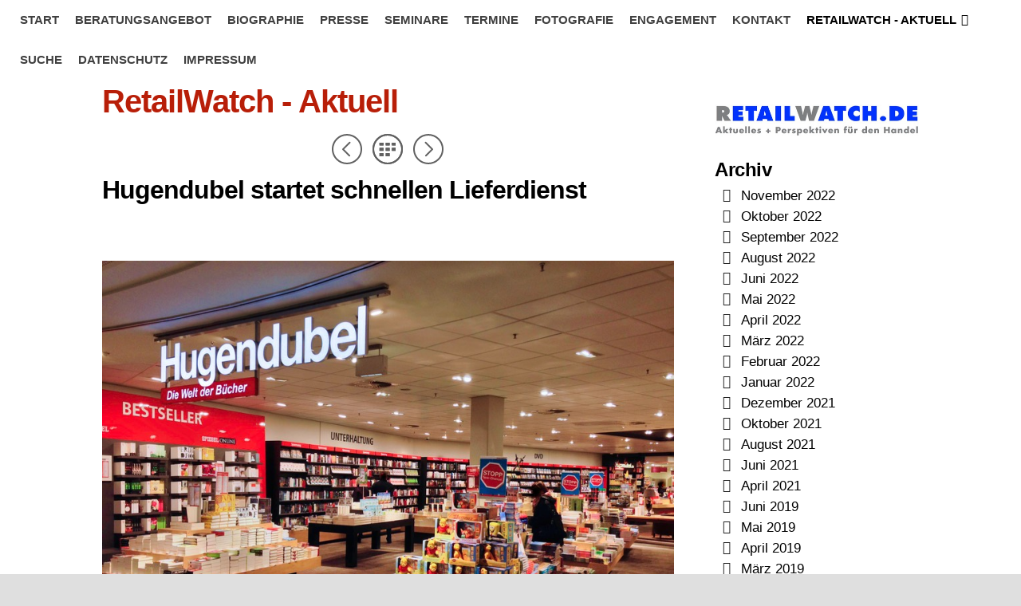

--- FILE ---
content_type: text/html
request_url: https://retailconsult.de/retailwatch---aktuelles-aus/archives/04-2022.html
body_size: 17161
content:
<!DOCTYPE html>
<html xmlns="http://www.w3.org/1999/xhtml" xml:lang="de" lang="de">
	<head>
		<meta charset="utf-8" />
		<meta http-equiv="X-UA-Compatible" content="IE=edge" />
		<a rel="me" href="https://frankfurt.social/@mborchardt">Mastodon</a>
		
		<a rel="me" href="https://mastodon.social/@mborchardt">Mastodon</a>
		<script type="text/javascript" data-cmp-ab="1" src="https://cdn.consentmanager.net/delivery/autoblocking/df93dce56e83.js" data-cmp-host="c.delivery.consentmanager.net" data-cmp-cdn="cdn.consentmanager.net" data-cmp-codesrc="1"></script>
		<title>RetailWatch - Aktuell | Rückenwind für Ihr Geschäft | RetailConsult.de - Michael Borchardt, Frankfurt am Main</title>
		<meta name="author" content="RetailConsult.de - Michael Borchardt, Frankfurt am Main" />
		<meta name="description" content="retailwatch.de - Michael Borchardt, Frankfurt am Main - Handel, Neuheiten, Perspektiven, Einzelhandel, Diskussionen, Kritik, Presse, Artikel" />
		<meta name="robots" content="all" />
		<meta name="generator" content="Sandvox 2.10.12" />
		<meta name="viewport" content="width=device-width, initial-scale=1, maximum-scale=1" />
		<meta name="google-site-verification" content="szfxQS86R_llj1-EJCr0NcWTtljlPkw0fQ4UGH3RUDg" />
		<link rel="shortcut icon" type="image/x-icon" href="../../favicon.ico" />
		<link rel="alternate" type="application/rss+xml" title="RSS: RetailWatch - Aktuell" href="https://www.retailconsult.de/retailwatch---aktuelles-aus/index.xml" />
		<link rel="canonical" href="https://www.retailconsult.de/retailwatch---aktuelles-aus/index.html" />
		
		<link rel="stylesheet" type="text/css" href="../../com_blueballdesign_Flexor_black/main.css" title="Blueball Flexor Black" /><!--[if IE 8]>
		<link rel="stylesheet" type="text/css" href="../../com_blueballdesign_Flexor_black/ie.css" /><![endif]-->
		<!--
		Photo credits for this website's design: <https://www.retailconsult.de/com_blueballdesign_Flexor_black/Credits.rtf>
		Licensing for this website's design:     <https://www.retailconsult.de/com_blueballdesign_Flexor_black/License.rtf>
		-->
		
		<link href="/shariff/shariff.complete.css" rel="stylesheet">
		<style>
		a:link {text-decoration: none;}
		</style>
		<script>
		var gaProperty = 'UA-82389761-1';
		var disableStr = 'ga-disable-' + gaProperty;
		if (document.cookie.indexOf(disableStr + '=true') > -1) {
			window[disableStr] = true;
		}
		function gaOptout() {
			document.cookie = disableStr + '=true; expires=Thu, 31 Dec 2099 23:59:59 UTC; path=/';
			window[disableStr] = true;
			alert('Das Tracking durch Google Analytics wurde in Ihrem Browser für diese Website deaktiviert.');
		}
		</script>
		<script>
		(function(i,s,o,g,r,a,m){i['GoogleAnalyticsObject']=r;i[r]=i[r]||function(){
			(i[r].q=i[r].q||[]).push(arguments)},i[r].l=1*new Date();a=s.createElement(o),
			m=s.getElementsByTagName(o)[0];a.async=1;a.src=g;m.parentNode.insertBefore(a,m)
		})(window,document,'script','//www.google-analytics.com/analytics.js','ga');
		ga('create', 'UA-82389761-1', 'auto');
		ga('set', 'anonymizeIp', true);
		ga('send', 'pageview');
		</script>
	</head>
	<body class="sandvox has-page-title allow-sidebar no-custom-banner has-photo-navigation no-IR" id="www_retailconsult_de" >
		<link rel="stylesheet" href="https://cdn.consentmanager.mgr.consensu.org/delivery/cmp.min.css" />
		<script>window.gdprAppliesGlobally=true;window.cmp_id=16002;window.cmp_params="";window.cmp_host="consentmanager.mgr.consensu.org";window.cmp_cdn="cdn.consentmanager.mgr.consensu.org";function cmp_getlang(j){if(typeof(j)!="boolean"){j=true}if(j&&typeof(cmp_getlang.usedlang)=="string"&&cmp_getlang.usedlang!==""){return cmp_getlang.usedlang}var g=["DE","EN","FR","IT","NO","DA","FI","ES","PT","RO","BG","ET","EL","GA","HR","LV","LT","MT","NL","PL","SV","SK","SL","CS","HU","RU","SR","ZH","TR","UK"];var c=[];var f=location.hash;var e=location.search;var a="languages" in navigator?navigator.languages:[];if(f.indexOf("cmplang=")!=-1){c.push(f.substr(f.indexOf("cmplang=")+8,2))}else{if(e.indexOf("cmplang=")!=-1){c.push(e.substr(e.indexOf("cmplang=")+8,2))}else{if("cmp_setlang" in window&&window.cmp_setlang!=""){c.push(window.cmp_setlang.toUpperCase())}else{if(a.length>0){for(var d=0;d<a.length;d++){c.push(a[d])}}}}}if("language" in navigator){c.push(navigator.language)}if("userLanguage" in navigator){c.push(navigator.userLanguage)}var h="";for(var d=0;d<c.length;d++){var b=c[d].toUpperCase();if(b.indexOf("-")!=-1){b=b.substr(0,2)}if(g.indexOf(b)!=-1){h=b;break}}if(h==""&&typeof(cmp_getlang.defaultlang)=="string"&&cmp_getlang.defaultlang!==""){return cmp_getlang.defaultlang}else{if(h==""){h="EN"}}h=h.toUpperCase();return h}(function(){var a="";var c="_en";if("cmp_getlang" in window){a=window.cmp_getlang().toLowerCase();c="_"+a}var b=document.createElement("script");b.src="https://"+window.cmp_host+"/delivery/cmp.php?id="+window.cmp_id+"&h="+encodeURIComponent(location.href)+"&"+window.cmp_params+(document.cookie.length>0?"&__cmpfcc=1":"")+"&l="+a+"&o="+(new Date()).getTime();b.type="text/javascript";b.setAttribute("data-cmp-ab",1);b.async=true;if(document.body){document.body.appendChild(b)}else{if(document.currentScript){document.currentScript.parentElement.appendChild(b)}else{document.write(b.outerHTML)}}var b=document.createElement("script");b.src="https://"+window.cmp_cdn+"/delivery/cmp"+c+".min.js";b.type="text/javascript";b.setAttribute("data-cmp-ab",1);b.async=true;if(document.body){document.body.appendChild(b)}else{if(document.currentScript){document.currentScript.parentElement.appendChild(b)}else{document.write(b.outerHTML)}}window.cmp_addFrame=function(e){if(!window.frames[e]){if(document.body){var d=document.createElement("iframe");d.style.cssText="display:none";d.name=e;document.body.appendChild(d)}else{window.setTimeout('window.cmp_addFrame("'+e+'")',10)}}};window.cmp_rc=function(j){var d=document.cookie;var g="";var f=0;while(d!=""&&f<100){f++;while(d.substr(0,1)==" "){d=d.substr(1,d.length)}var h=d.substring(0,d.indexOf("="));if(d.indexOf(";")!=-1){var e=d.substring(d.indexOf("=")+1,d.indexOf(";"))}else{var e=d.substr(d.indexOf("=")+1,d.length)}if(j==h){g=e}i=d.indexOf(";")+1;if(i==0){i=d.length}d=d.substring(i,d.length)}return(g)};window.cmp_stub=function(){var d=arguments;__cmapi.a=__cmapi.a||[];if(!d.length){return __cmapi.a}else{if(d[0]==="ping"){if(d[1]===2){d[2]({gdprApplies:gdprAppliesGlobally,cmpLoaded:false,cmpStatus:"stub",displayStatus:"hidden",apiVersion:"2.0",cmpId:31},true)}else{d[2]({gdprAppliesGlobally:gdprAppliesGlobally,cmpLoaded:false},true)}}else{if(d[0]==="getUSPData"){d[2]({version:1,uspString:window.cmp_rc("")},true)}else{if(d[0]==="getTCData"){__cmapi.a.push([].slice.apply(d))}else{if(d[0]==="addEventListener"){__cmapi.a.push([].slice.apply(d))}else{if(d.length==4&&d[3]===false){d[2]({},false)}else{__cmapi.a.push([].slice.apply(d))}}}}}}};window.cmp_msghandler=function(h){var d=typeof h.data==="string";try{var g=d?JSON.parse(h.data):h.data}catch(j){var g=null}if(typeof(g)==="object"&&g!==null&&"__cmpCall" in g){var f=g.__cmpCall;window.__cmp(f.command,f.parameter,function(l,k){var e={__cmpReturn:{returnValue:l,success:k,callId:f.callId}};h.source.postMessage(d?JSON.stringify(e):e,"*")})}if(typeof(g)==="object"&&g!==null&&"__cmapiCall" in g){var f=g.__cmapiCall;window.__cmapi(f.command,f.parameter,function(l,k){var e={__cmapiReturn:{returnValue:l,success:k,callId:f.callId}};h.source.postMessage(d?JSON.stringify(e):e,"*")})}if(typeof(g)==="object"&&g!==null&&"__uspapiCall" in g){var f=g.__uspapiCall;window.__uspapi(f.command,f.version,function(l,k){var e={__uspapiReturn:{returnValue:l,success:k,callId:f.callId}};h.source.postMessage(d?JSON.stringify(e):e,"*")})}if(typeof(g)==="object"&&g!==null&&"__tcfapiCall" in g){var f=g.__tcfapiCall;window.__tcfapi(f.command,f.version,function(l,k){var e={__tcfapiReturn:{returnValue:l,success:k,callId:f.callId}};h.source.postMessage(d?JSON.stringify(e):e,"*")},f.parameter)}};window.cmp_setStub=function(d){if(!(d in window)||(typeof(window[d])!=="function"&&typeof(window[d])!=="object"&&(typeof(window[d])==="undefined"||window[d]!==null))){window[d]=window.cmp_stub;window[d].msgHandler=window.cmp_msghandler;if(window.addEventListener){window.addEventListener("message",window.cmp_msghandler,false)}else{window.attachEvent("onmessage",window.cmp_msghandler)}}};window.cmp_addFrame("__cmapiLocator");window.cmp_addFrame("__cmpLocator");window.cmp_addFrame("__uspapiLocator");window.cmp_addFrame("__tcfapiLocator");window.cmp_setStub("__cmapi");window.cmp_setStub("__cmp");window.cmp_setStub("__tcfapi");window.cmp_setStub("__uspapi")})();</script>
		<div id="page-container">
			<div id="page">
				<div id="page-top" class="no-logo has-title has-tagline">
					<div id="title">
						<h1 class="title in"><a href="../../index.html"><span class="in"><span style="font-style: normal; font-family: Helvetica;">Rückenwind für Ihr Geschäft</span></span></a></h1>
						<p id="tagline" style="text-align:center;"><span class="in"><span style="font-style: normal; font-size: 24px; font-family: Helvetica;">RetailConsult.de <br />Beratung + Coaching</span><span style="font-size: 30px; font-family: &quot;Courier New&quot;;"><br /></span></span></p>
					</div><!-- title -->
					<div id="sitemenu-container">
						<div id="sitemenu">
							<h2 class="hidden">Website Navigation<a href="#page-content" rel="nofollow">[Überspringen]</a></h2>
							<div id="sitemenu-content">
								<ul>
									<li class="i1 o"><a href="../../index.html" title="Handel in bewegten Zeiten"><span class="in">Start</span></a></li>
									<li class="i2 e"><a href="../../beratungsangebot.html" title="Beratungsangebot"><span class="in">Beratungsangebot</span></a></li>
									<li class="i3 o"><a href="../../biographie.html" title="Biographie"><span class="in">Biographie</span></a></li>
									<li class="i4 e"><a href="../../presse.html" title="Presse"><span class="in">Presse</span></a></li>
									<li class="i5 o"><a href="../../seminare/index.html" title="Seminare"><span class="in">Seminare</span></a></li>
									<li class="i6 e"><a href="../../termine/index.html" title="Termine"><span class="in">Termine</span></a></li>
									<li class="i7 o"><a href="../../commonplace-frankfurt/index.html" target="_blank" title="Fotografie"><span class="in">Fotografie</span></a></li>
									<li class="i8 e"><a href="../../engagement.html" title="Engagement"><span class="in">Engagement</span></a></li>
									<li class="i9 o"><a href="../../kontaktformular.html" title="Kontakt"><span class="in">Kontakt</span></a></li>
									<li class="i10 e hasSubmenu currentPage"><span class="in">RetailWatch - Aktuell</span>
										<ul>
											<li class="i1 o"><a href="../galeria-karstadt-kaufhof.html" title="Galeria Karstadt Kaufhof geht schon wieder insolvent"><span class="in">Galeria Karstadt Kaufhof geht schon wieder insolvent</span></a></li>
											<li class="i2 e"><a href="../die-zukunft-der-innenstadte.html" title="Die Zukunft der Innenstädte - oder: ist der Handel bereits am Ende?"><span class="in">Die Zukunft der Innenstädte - oder: ist der Handel bereits am Ende?</span></a></li>
											<li class="i3 o"><a href="../auto-auto-uber-alles-wie.html" title="Auto, Auto über alles? Wie ein Glaubenssatz des Einzelhandels ins Wanken gerät"><span class="in">Auto, Auto über alles? Wie ein Glaubenssatz des Einzelhandels ins Wanken gerät</span></a></li>
											<li class="i4 e"><a href="../ddr-revival-bei-rewe--.html" title="DDR-Revival bei REWE - Ostalgie oder Aufreger?"><span class="in">DDR-Revival bei REWE - Ostalgie oder Aufreger?</span></a></li>
											<li class="i5 o"><a href="../amazon-und-seattle---mehr.html" title="Amazon und Seattle - mehr als eine Zweckehe?"><span class="in">Amazon und Seattle - mehr als eine Zweckehe?</span></a></li>
											<li class="i6 e"><a href="../was-bringen-klima-versprech.html" title="Was bringen Klima-Versprechen im Handel?"><span class="in">Was bringen Klima-Versprechen im Handel?</span></a></li>
											<li class="i7 o"><a href="../e-commerce-ende-der-gratis.html" title="E-Commerce: Ende der Gratis-Retouren in Sicht?"><span class="in">E-Commerce: Ende der Gratis-Retouren in Sicht?</span></a></li>
											<li class="i8 e"><a href="../hugendubel-startet-schnelle.html" title="Hugendubel startet schnellen Lieferdienst"><span class="in">Hugendubel startet schnellen Lieferdienst</span></a></li>
											<li class="i9 o"><a href="../twitter-erleichtert-social.html" title="Twitter erleichtert Social Commerce"><span class="in">Twitter erleichtert Social Commerce</span></a></li>
											<li class="i10 e"><a href="../metaversum---was-rollt-da.html" title="Metaversum - was rollt da auf den Handel zu?"><span class="in">Metaversum - was rollt da auf den Handel zu?</span></a></li>
											<li class="i11 o"><a href="../verpackungsflut-bei-discoun.html" title="Verpackungsflut bei Discounter, Supermarkt &amp; Co. - Aktuelle Studie der DUH"><span class="in">Verpackungsflut bei Discounter, Supermarkt &amp; Co. - Aktuelle Studie der DUH</span></a></li>
											<li class="i12 e"><a href="../die-zukunft-der-europaische.html" title="Die Zukunft der europäischen Verbrauchermärkte - alles bereits gelaufen?"><span class="in">Die Zukunft der europäischen Verbrauchermärkte - alles bereits gelaufen?</span></a></li>
											<li class="i13 o"><a href="../aldi-go---der-discounter.html" title="ALDI Go - der Discounter startet mit kassenlosen Läden"><span class="in">ALDI Go - der Discounter startet mit kassenlosen Läden</span></a></li>
											<li class="i14 e"><a href="../drogeriemarktkette-dm-offne.html" title="Drogeriemarktkette DM öffnet ihren Onlineshop für ApplePay und Google Pay"><span class="in">Drogeriemarktkette DM öffnet ihren Onlineshop für ApplePay und Google Pay</span></a></li>
											<li class="i15 o"><a href="../es-gibt-sie-doch-noch-die.html" title="Es gibt sie doch noch, die guten Marken? Ergebnisse der aktuellen „Meaningful-Brands-Studie“ von Havas"><span class="in">Es gibt sie doch noch, die guten Marken? Ergebnisse der aktuellen „Meaningful-Brands-Studie“ von Havas</span></a></li>
											<li class="i16 e"><a href="../neue-yougov-studie-zum.html" title="Neue YouGov-Studie zum Shoppingverhalten in der Pandemie: „Alles in Butter - oder was?“"><span class="in">Neue YouGov-Studie zum Shoppingverhalten in der Pandemie: „Alles in Butter - oder was?“</span></a></li>
											<li class="i17 o"><a href="../veranstaltungshinweis---ecc.html" title="Veranstaltungshinweis - ECC Forum Digital 2021 /9.-10.6.2021"><span class="in">Veranstaltungshinweis - ECC Forum Digital 2021 /9.-10.6.2021</span></a></li>
											<li class="i18 e"><a href="../und-nochmal-ein-neustart.html" title="Und nochmal ein Neustart bei LEH-Lieferservices"><span class="in">Und nochmal ein Neustart bei LEH-Lieferservices</span></a></li>
											<li class="i19 o"><a href="../lieferdienst-bringmeister.html" title="Lieferdienst Bringmeister will nach Übernahme durch Rockaway Capital richtig wachsen"><span class="in">Lieferdienst Bringmeister will nach Übernahme durch Rockaway Capital richtig wachsen</span></a></li>
											<li class="i20 e"><a href="../retailwatchde-auf-social.html" title="RetailWatch.de auf Social Media"><span class="in">RetailWatch.de auf Social Media</span></a></li>
											<li class="i21 o"><a href="../frankfurter-innenstadt.html" title="Frankfurter Innenstadt autofrei? Da jault der Handel auf. Wie es dennoch gehen könnte."><span class="in">Frankfurter Innenstadt autofrei? Da jault der Handel auf. Wie es dennoch gehen könnte.</span></a></li>
											<li class="i22 e"><a href="../incompetence-sells---pladoy.html" title="„Incompetence sells!“ - Plädoyer für eine datensparsame Kundenbeziehung"><span class="in">„Incompetence sells!“ - Plädoyer für eine datensparsame Kundenbeziehung</span></a></li>
											<li class="i23 o"><a href="../alles-was-nervt-muss-versch.html" title="„Alles was nervt, muss verschwinden“ - der Trendforscher Oliver Leisse zur Zukunft des stationären Handels"><span class="in">„Alles was nervt, muss verschwinden“ - der Trendforscher Oliver Leisse zur Zukunft des stationären Handels</span></a></li>
											<li class="i24 e"><a href="../der-food-court---rettung.html" title="Der Food Court - Rettung des Shopping Centers?"><span class="in">Der Food Court - Rettung des Shopping Centers?</span></a></li>
											<li class="i25 o"><a href="../das-ende-des-konsums---oder.html" title="„Das Ende des Konsums“ - oder: Wann wird Dornröschen endlich wachgeküsst?"><span class="in">„Das Ende des Konsums“ - oder: Wann wird Dornröschen endlich wachgeküsst?</span></a></li>
											<li class="i26 e"><a href="../raume---uber-die-verschmelz.html" title="„Räume“ - über die Verschmelzung von Produkt- und Ausstellungskatalogen"><span class="in">„Räume“ - über die Verschmelzung von Produkt- und Ausstellungskatalogen</span></a></li>
											<li class="i27 o"><a href="../eurocis---im-maschinenraum.html" title="EuroCIS - Im Maschinenraum des Handels der Zukunft"><span class="in">EuroCIS - Im Maschinenraum des Handels der Zukunft</span></a></li>
											<li class="i28 e"><a href="../net--work---eine-e-commerce.html" title="NET &amp; WORK - Eine E-Commerce-Messe mit besonderem Format"><span class="in">NET &amp; WORK - Eine E-Commerce-Messe mit besonderem Format</span></a></li>
											<li class="i29 o"><a href="../ambiente-2019---eine-neue.html" title="AMBIENTE 2019 - neue Dimension der Konsumgütermesse? Eine Nachlese."><span class="in">AMBIENTE 2019 - neue Dimension der Konsumgütermesse? Eine Nachlese.</span></a></li>
											<li class="i30 e"><a href="../paperworld--co-in-frankfurt.html" title="Paperworld &amp; Co. in Frankfurt - ein Klassiker erfindet sich (fast komplett) neu"><span class="in">Paperworld &amp; Co. in Frankfurt - ein Klassiker erfindet sich (fast komplett) neu</span></a></li>
											<li class="i31 o"><a href="../update-4---und-wieder-gruss.html" title="Update 4 - …und wieder grüsst die Deutsche Warenhaus AG"><span class="in">Update 4 - …und wieder grüsst die Deutsche Warenhaus AG</span></a></li>
											<li class="i32 e"><a href="../lozukaconnect---symposium.html" title="Lozuka.Connect - Symposium diskutiert spannende Entwicklungen im Local Commerce"><span class="in">Lozuka.Connect - Symposium diskutiert spannende Entwicklungen im Local Commerce</span></a></li>
											<li class="i33 o"><a href="../der-nachste-bitte-wie-die.html" title="Der nächste bitte: Wie die DIY-Branche den Sprung ins Netz verpennt"><span class="in">Der nächste bitte: Wie die DIY-Branche den Sprung ins Netz verpennt</span></a></li>
											<li class="i34 e"><a href="../update---umbruch-im-deutsch.html" title="Update - Umbruch im deutschen Buchhandel - Thalia und die Mayersche Buchhandlung schliessen sich zusammen"><span class="in">Update - Umbruch im deutschen Buchhandel - Thalia und die Mayersche Buchhandlung schliessen sich zusammen</span></a></li>
											<li class="i35 o"><a href="../update-amazon-go---supermar-2.html" title="Update: Amazon Go - Supermarkt ohne Kassen vor der Expansion?"><span class="in">Update: Amazon Go - Supermarkt ohne Kassen vor der Expansion?</span></a></li>
											<li class="i36 e"><a href="../schnauze-alexa---johannes.html" title="„Schnauze, Alexa!“ - Johannes Bröckers' ganz persönlicher Dialog mit Amazon"><span class="in">„Schnauze, Alexa!“ - Johannes Bröckers' ganz persönlicher Dialog mit Amazon</span></a></li>
											<li class="i37 o"><a href="../wdr---die-story-allmacht.html" title="WDR - Die Story „Allmacht Amazon&quot;"><span class="in">WDR - Die Story „Allmacht Amazon"</span></a></li>
											<li class="i38 e"><a href="../handel-im-wandel---einblick.html" title="„Handel im Wandel“ - Einblicke in Realität und Zukunft sterbender Innenstädte"><span class="in">„Handel im Wandel“ - Einblicke in Realität und Zukunft sterbender Innenstädte</span></a></li>
											<li class="i39 o"><a href="../ich-bin-dann-mal-weg---der.html" title="„Ich bin dann mal weg“ - Der letzte OTTO-Katalog geht in Druck"><span class="in">„Ich bin dann mal weg“ - Der letzte OTTO-Katalog geht in Druck</span></a></li>
											<li class="i40 e"><a href="../black-friday-cyber-monday.html" title="„Black Friday“, „Cyber Monday“ oder welche Kuriositäten hätten Sie denn noch gerne?"><span class="in">„Black Friday“, „Cyber Monday“ oder welche Kuriositäten hätten Sie denn noch gerne?</span></a></li>
											<li class="i41 o"><a href="../adobe-studie-deutsches.html" title="ADOBE-Studie: &quot;Deutsches Weihnachtsgeschäft wächst um rund 20 Prozent&quot;"><span class="in">ADOBE-Studie: "Deutsches Weihnachtsgeschäft wächst um rund 20 Prozent"</span></a></li>
											<li class="i42 e"><a href="../update-3---und-wieder-gruss.html" title="Update 3 - …und wieder grüsst die Deutsche Warenhaus AG"><span class="in">Update 3 - …und wieder grüsst die Deutsche Warenhaus AG</span></a></li>
											<li class="i43 o"><a href="../update-2---und-wieder-gruss.html" title="Update 2 - …und wieder grüsst die Deutsche Warenhaus AG"><span class="in">Update 2 - …und wieder grüsst die Deutsche Warenhaus AG</span></a></li>
											<li class="i44 e"><a href="../kunstliche-intelligenz-hort.html" title="Künstliche Intelligenz hört mit - Alexa allein zu Haus und der Einzelhandel"><span class="in">Künstliche Intelligenz hört mit - Alexa allein zu Haus und der Einzelhandel</span></a></li>
											<li class="i45 o"><a href="../neuer-ausbildungsgang-im.html" title="Neuer Ausbildungsgang im Handel: Kaufmann / Kauffrau im E-Commerce"><span class="in">Neuer Ausbildungsgang im Handel: Kaufmann / Kauffrau im E-Commerce</span></a></li>
											<li class="i46 e"><a href="../apple-pay---nun-bald-auch.html" title="Apple Pay - nun bald auch in Deutschland"><span class="in">Apple Pay - nun bald auch in Deutschland</span></a></li>
											<li class="i47 o"><a href="../amazon-zum-trotz---gunzburg.html" title="Amazon zum Trotz - Günzburg wehrt sich"><span class="in">Amazon zum Trotz - Günzburg wehrt sich</span></a></li>
											<li class="i48 e"><a href="../update---und-wieder-grusst.html" title="Update: …und wieder grüsst die Deutsche Warenhaus AG"><span class="in">Update: …und wieder grüsst die Deutsche Warenhaus AG</span></a></li>
											<li class="i49 o"><a href="../tendence---stell-dir-vor-es.html" title="Update: TENDENCE - stell Dir vor, es ist Herbstmesse und keiner stellt aus?"><span class="in">Update: TENDENCE - stell Dir vor, es ist Herbstmesse und keiner stellt aus?</span></a></li>
											<li class="i50 e"><a href="../und-wieder-grusst-die-deuts.html" title="…und wieder grüsst die Deutsche Warenhaus AG"><span class="in">…und wieder grüsst die Deutsche Warenhaus AG</span></a></li>
											<li class="i51 o"><a href="../tupperware---abschied-von.html" title="Tupperware® - Abschied von den Parties?"><span class="in">Tupperware® - Abschied von den Parties?</span></a></li>
											<li class="i52 e"><a href="../amazon---landen-ihre-ruckse.html" title="Amazon - landen Ihre Rücksendungen im Müll?"><span class="in">Amazon - landen Ihre Rücksendungen im Müll?</span></a></li>
											<li class="i53 o"><a href="../shopping-in-the-city---e.html" title="Shopping in the City - E-Commerce wird grün"><span class="in">Shopping in the City - E-Commerce wird grün</span></a></li>
											<li class="i54 e"><a href="../update-amazon-go---supermar.html" title="Update: Amazon Go - Supermarkt ohne Kassen"><span class="in">Update: Amazon Go - Supermarkt ohne Kassen</span></a></li>
											<li class="i55 o"><a href="../vor-ort-erfolgreich-bestehe.html" title="Nudging im E-Commerce - oder der letzte Zentimeter auf dem Weg zum Kauf"><span class="in">Nudging im E-Commerce - oder der letzte Zentimeter auf dem Weg zum Kauf</span></a></li>
											<li class="i56 e"><a href="../tante-emma-20---die-algorit.html" title="Tante Emma 2.0 - die Algorithmen schlagen zurück"><span class="in">Tante Emma 2.0 - die Algorithmen schlagen zurück</span></a></li>
											<li class="i57 o"><a href="../vor-ort-erfolgreich-bestehe-2.html" title="„Vor Ort erfolgreich bestehen“ - Ein Leitfaden für den stationären Einzelhandel"><span class="in">„Vor Ort erfolgreich bestehen“ - Ein Leitfaden für den stationären Einzelhandel</span></a></li>
											<li class="i58 e"><a href="../kaufhof-in-noten---die.html" title="Update: Kaufhof in Nöten - jetzt sollen es die Angestellten richten"><span class="in">Update: Kaufhof in Nöten - jetzt sollen es die Angestellten richten</span></a></li>
											<li class="i59 o"><a href="../todgeweihte-leben-langer--.html" title="Todgeweihte leben länger - oder wie Amazon den Präsenzhandel aufmischt"><span class="in">Todgeweihte leben länger - oder wie Amazon den Präsenzhandel aufmischt</span></a></li>
											<li class="i60 e"><a href="../amazon-go---supermarkt-ohne.html" title="Update: Amazon Go - Supermarkt ohne Kassen"><span class="in">Update: Amazon Go - Supermarkt ohne Kassen</span></a></li>
											<li class="i61 o"><a href="../kaufhof---vom-hoffnungstrag.html" title="Kaufhof - Vom Hoffnungsträger zum Sanierungsfall?"><span class="in">Kaufhof - Vom Hoffnungsträger zum Sanierungsfall?</span></a></li>
											<li class="i62 e"><a href="../markentreue---neue-studie.html" title="Markentreue - Neue Studie ist auf der Suche nach Stammkunden"><span class="in">Markentreue - Neue Studie ist auf der Suche nach Stammkunden</span></a></li>
											<li class="i63 o"><a href="../euroshop-2017-in-dusseldorf.html" title="EuroShop 2017 in Düsseldorf - gelungene Geburtstagsfeier zur 50. Auflage"><span class="in">EuroShop 2017 in Düsseldorf - gelungene Geburtstagsfeier zur 50. Auflage</span></a></li>
											<li class="i64 e"><a href="../geht-rocket-internet-der.html" title="Geht Rocket Internet der Treibstoff aus?"><span class="in">Geht Rocket Internet der Treibstoff aus?</span></a></li>
											<li class="i65 o"><a href="../fruhjahrsmesse-ambiente--.html" title="Frühjahrsmesse AMBIENTE - Grösse über alles?"><span class="in">Frühjahrsmesse AMBIENTE - Grösse über alles?</span></a></li>
											<li class="i66 e"><a href="../konsumausgaben-in-europa--.html" title="Konsumausgaben in Europa - Studie der Messe Frankfurt und des IFH Köln"><span class="in">Konsumausgaben in Europa - Studie der Messe Frankfurt und des IFH Köln</span></a></li>
											<li class="i67 o"><a href="../deutlich-gerissen---neue.html" title="Deutlich gerissen - Neue Studie zu Konsumentenerwartungen im stationären Handel"><span class="in">Deutlich gerissen - Neue Studie zu Konsumentenerwartungen im stationären Handel</span></a></li>
											<li class="i68 e"><a href="../metro-spaltet-sich-auf.html" title="Metro spaltet sich auf"><span class="in">Metro spaltet sich auf</span></a></li>
											<li class="i69 o"><a href="../paperworld-in-frankfurt--.html" title="Paperworld in Frankfurt - viel Schatten, wenig Licht"><span class="in">Paperworld in Frankfurt - viel Schatten, wenig Licht</span></a></li>
											<li class="i70 e"><a href="../butlers-meldet-insolvenz-an.html" title="Butlers meldet Insolvenz an"><span class="in">Butlers meldet Insolvenz an</span></a></li>
											<li class="i71 o"><a href="../imm-cologne-2017---spannend.html" title="imm Cologne 2017 - spannender Start in die Möbelsaison in Köln"><span class="in">imm Cologne 2017 - spannender Start in die Möbelsaison in Köln</span></a></li>
											<li class="i72 e"><a href="../heimtextil-2017---positive.html" title="HEIMTEXTIL 2017 - positive Ausblicke zum Auftakt der Frankfurter Messesaison / fast 70.000 Besucher in vier Tagen"><span class="in">HEIMTEXTIL 2017 - positive Ausblicke zum Auftakt der Frankfurter Messesaison / fast 70.000 Besucher in vier Tagen</span></a></li>
											<li class="i73 o"><a href="../alibaba-klopft-in-europa-an.html" title="Alibaba klopft in Europa an"><span class="in">Alibaba klopft in Europa an</span></a></li>
											<li class="i74 e"><a href="../software-ag-darmstadt---6.html" title="Software AG Darmstadt - 6 disruptive Trends erwarten den Einzelhandel 2017"><span class="in">Software AG Darmstadt - 6 disruptive Trends erwarten den Einzelhandel 2017</span></a></li>
											<li class="i75 o"><a href="../commerzbank-bietet-mittelst.html" title="Commerzbank bietet Mittelständlern Unterstützung bei Digitalisierung an - Start in Berlin"><span class="in">Commerzbank bietet Mittelständlern Unterstützung bei Digitalisierung an - Start in Berlin</span></a></li>
											<li class="i76 e"><a href="../amazon-optimiert-im-weihnac.html" title="Amazon optimiert im Weihnachtsgeschäft Marge durch „Repricing&quot;"><span class="in">Amazon optimiert im Weihnachtsgeschäft Marge durch „Repricing"</span></a></li>
											<li class="i77 o"><a href="../neues-aus-cupertino---weltw.html" title="Neues aus Cupertino - Weltweiter Umbau der Apple Stores beginnt / 10 Jahre iPhone"><span class="in">Neues aus Cupertino - Weltweiter Umbau der Apple Stores beginnt / 10 Jahre iPhone</span></a></li>
											<li class="i78 e"><a href="../dradio-wissen---bequem-per.html" title="DRadio Wissen - bequem per Apps lokalen Einzelhandel unterstützen"><span class="in">DRadio Wissen - bequem per Apps lokalen Einzelhandel unterstützen</span></a></li>
											<li class="i79 o"><a href="../immobilienverband-ivd--.html" title="Immobilienverband IVD - Gute Lagen in B- und C-Städten erfreuen sich verstärkter Nachfrage"><span class="in">Immobilienverband IVD - Gute Lagen in B- und C-Städten erfreuen sich verstärkter Nachfrage</span></a></li>
											<li class="i80 e"><a href="../otto-machts-mir-jetzt-beque.html" title="OTTO macht’s mir jetzt bequemer - mit OTTO NOW"><span class="in">OTTO macht’s mir jetzt bequemer - mit OTTO NOW</span></a></li>
											<li class="i81 o"><a href="../bevh---zweistelliges-plus.html" title="BEVH - zweistelliges Plus im Online- und Versandhandel 2016 prognostiziert"><span class="in">BEVH - zweistelliges Plus im Online- und Versandhandel 2016 prognostiziert</span></a></li>
											<li class="i82 e"><a href="../update-kaisers-tengelmann.html" title="Update: Kaiser’s Tengelmann hat noch nicht fertig - aber bald - nämlich heute!"><span class="in">Update: Kaiser’s Tengelmann hat noch nicht fertig - aber bald - nämlich heute!</span></a></li>
											<li class="i83 o"><a href="../recherchen-und-analysen.html" title="Recherchen und Analysen rund um das Thema „Design“ - Bericht über ein beeindruckendes Seminar des Rats für Formgebung"><span class="in">Recherchen und Analysen rund um das Thema „Design“ - Bericht über ein beeindruckendes Seminar des Rats für Formgebung</span></a></li>
											<li class="i84 e"><a href="../upcycling-von-ausrangierten.html" title="Upcycling von ausrangierten Fahrrädern - so kann’s gehen"><span class="in">Upcycling von ausrangierten Fahrrädern - so kann’s gehen</span></a></li>
											<li class="i85 o"><a href="../wirtschaftsgipfel-2016-der.html" title="Wirtschaftsgipfel 2016 der Süddeutschen Zeitung in Berlin - was steckt für den Handel drin?"><span class="in">Wirtschaftsgipfel 2016 der Süddeutschen Zeitung in Berlin - was steckt für den Handel drin?</span></a></li>
											<li class="i86 e"><a href="../aus-schweizer-sicht---5.html" title="Aus Schweizer Sicht - 5 Empfehlungen für den deutschen Handel"><span class="in">Aus Schweizer Sicht - 5 Empfehlungen für den deutschen Handel</span></a></li>
											<li class="i87 o"><a href="../endgultiges-aus-fur-strauss.html" title="Endgültiges Aus für Strauss Innovation"><span class="in">Endgültiges Aus für Strauss Innovation</span></a></li>
											<li class="i88 e"><a href="../dlf-hintergrund-made-in.html" title="DLF-Hintergrund: Made in Germany - Hersteller produzieren wieder in Deutschland"><span class="in">DLF-Hintergrund: Made in Germany - Hersteller produzieren wieder in Deutschland</span></a></li>
											<li class="i89 o"><a href="../hde-handelskongress-2016-in.html" title="HDE-Handelskongress 2016 in Berlin - Alles muss sich ändern - oder: Wie sich der Handel mal wieder neu erfindet"><span class="in">HDE-Handelskongress 2016 in Berlin - Alles muss sich ändern - oder: Wie sich der Handel mal wieder neu erfindet</span></a></li>
											<li class="i90 e"><a href="../e-commerce-schone-neue.html" title="E-Commerce: Schöne neue Online-Welt"><span class="in">E-Commerce: Schöne neue Online-Welt</span></a></li>
											<li class="i91 o"><a href="../amazon-prime-wird-teurer.html" title="Amazon Prime wird teurer"><span class="in">Amazon Prime wird teurer</span></a></li>
											<li class="i92 e"><a href="../e-commerce-telekom-serviert.html" title="E-Commerce: Telekom serviert den PaketButler"><span class="in">E-Commerce: Telekom serviert den PaketButler</span></a></li>
											<li class="i93 o"><a href="../neue-studie-von-oliver.html" title="Neue Studie von Oliver Wyman - Amazon macht etablierten Supermärkten Druck"><span class="in">Neue Studie von Oliver Wyman - Amazon macht etablierten Supermärkten Druck</span></a></li>
											<li class="i94 e"><a href="../lidl-startet-im-dezember.html" title="Lidl startet im Dezember Online-Supermarkt"><span class="in">Lidl startet im Dezember Online-Supermarkt</span></a></li>
											<li class="i95 o"><a href="../update-kaisers-tengelmann---3.html" title="Update: Kaiser’s Tengelmann - Ex-Bundeskanzler Schröder soll vermitteln - und Lidl erwägt Einstieg"><span class="in">Update: Kaiser’s Tengelmann - Ex-Bundeskanzler Schröder soll vermitteln - und Lidl erwägt Einstieg</span></a></li>
											<li class="i96 e"><a href="../update-kaisers-tengelmann---2.html" title="Update: Kaiser’s Tengelmann - war’s das nun nach 135 Jahren? Über das Ende vom Ende und das Waschen schmutziger Wäsche."><span class="in">Update: Kaiser’s Tengelmann - war’s das nun nach 135 Jahren? Über das Ende vom Ende und das Waschen schmutziger Wäsche.</span></a></li>
											<li class="i97 o"><a href="../umsatzrekord-im-weihnachtsg.html" title="Umsatzrekord im Weihnachtsgeschäft ? - EY-Studie „Weihnachtsgeschenke 2016“"><span class="in">Umsatzrekord im Weihnachtsgeschäft ? - EY-Studie „Weihnachtsgeschenke 2016“</span></a></li>
											<li class="i98 e"><a href="../amazon-uberrascht-mit-hosti.html" title="Amazon überrascht mit ISP-Überlegungen"><span class="in">Amazon überrascht mit ISP-Überlegungen</span></a></li>
											<li class="i99 o"><a href="../ubersicht-die-beliebtesten.html" title="Übersicht: Die beliebtesten Shopping-Zeiten im Online-Handel"><span class="in">Übersicht: Die beliebtesten Shopping-Zeiten im Online-Handel</span></a></li>
											<li class="i100 e"><a href="../kaisers-tengelmann---wars.html" title="Grosses Entwicklungspotential im deutschen Online-Handel - neue Studie von BearingPoint"><span class="in">Grosses Entwicklungspotential im deutschen Online-Handel - neue Studie von BearingPoint</span></a></li>
											<li class="i101 o"><a href="../nurnberg---die-neue-pbs.html" title="Nürnberg - neue PBS-Messe Insights-X versucht es zum zweiten Mal - ein Messebericht"><span class="in">Nürnberg - neue PBS-Messe Insights-X versucht es zum zweiten Mal - ein Messebericht</span></a></li>
											<li class="i102 e"><a href="../it--business-in-stuttgart--.html" title="IT &amp; Business in Stuttgart - alles rund um Digitalisierung Ihrer Geschäftsprozesse - ein Messerundgang"><span class="in">IT &amp; Business in Stuttgart - alles rund um Digitalisierung Ihrer Geschäftsprozesse - ein Messerundgang</span></a></li>
											<li class="i103 o"><a href="../hessischer-handelstag-in.html" title="Hessischer Handelstag in Wiesbaden - Digitalisierung und erfolgreiche Start-Ups im Handel"><span class="in">Hessischer Handelstag in Wiesbaden - Digitalisierung und erfolgreiche Start-Ups im Handel</span></a></li>
											<li class="i104 e"><a href="../ifh-handelskongress-2016--.html" title="IFH-Handelskongress 2016 - Faszination Handel in funkelnden Facetten. Ein Tagungsbericht"><span class="in">IFH-Handelskongress 2016 - Faszination Handel in funkelnden Facetten. Ein Tagungsbericht</span></a></li>
											<li class="i105 o"><a href="../ehi-logistikstudie-verschwi.html" title="EHI-Logistikstudie: Verschwindet der stationäre Einzelhandel bis 2025 ?"><span class="in">EHI-Logistikstudie: Verschwindet der stationäre Einzelhandel bis 2025 ?</span></a></li>
											<li class="i106 e"><a href="../e-commerce-losungen-fur-ihr.html" title="E-Commerce-Lösungen für Ihr Online-Geschäft - Ergebnisse einer aktuellen Praxisstudie"><span class="in">E-Commerce-Lösungen für Ihr Online-Geschäft - Ergebnisse einer aktuellen Praxisstudie</span></a></li>
											<li class="i107 o"><a href="../update-kaisers-tengelmann--.html" title="Update: Kaiser’s-Tengelmann - Haub droht mit Filialschliessungen und Entlassungen"><span class="in">Update: Kaiser’s-Tengelmann - Haub droht mit Filialschliessungen und Entlassungen</span></a></li>
											<li class="i108 e"><a href="../dmexco---digitale-losungen.html" title="Dmexco - Digitale Lösungen (auch) für den Handel"><span class="in">Dmexco - Digitale Lösungen (auch) für den Handel</span></a></li>
											<li class="i109 o"><a href="../kaisers-tengelmann---haub.html" title="Kaiser’s-Tengelmann - Haub droht mit Filialschliessungen und Entlassungen"><span class="in">Kaiser’s-Tengelmann - Haub droht mit Filialschliessungen und Entlassungen</span></a></li>
											<li class="i110 e"><a href="../discounter-mogens-edel--.html" title="Discounter mögen’s edel - Lidl eröffnet Pop-Up-Store am Hamburger Neuen Wall"><span class="in">Discounter mögen’s edel - Lidl eröffnet Pop-Up-Store am Hamburger Neuen Wall</span></a></li>
											<li class="i111 o"><a href="../discounter-in-not---aldi.html" title="Discounter in Not - Aldi wirbt um sich"><span class="in">Discounter in Not - Aldi wirbt um sich</span></a></li>
											<li class="i112 e"><a href="../maison--objet---neuer-golds.html" title="MAISON &amp; OBJET - neuer Goldstandard für Konsumgütermessen im Herbst ?"><span class="in">MAISON &amp; OBJET - neuer Goldstandard für Konsumgütermessen im Herbst ?</span></a></li>
											<li class="i113 o"><a href="../tendence---auslaufmodell.html" title="TENDENCE - Auslaufmodell oder erfolgreicher Neustart 2017 ? - Ein Messebericht."><span class="in">TENDENCE - Auslaufmodell oder erfolgreicher Neustart 2017 ? - Ein Messebericht.</span></a></li>
											<li class="i114 e"><a href="../update-jetzt-auch-fur-deuts.html" title="Update: Jetzt auch für deutsche Amazon-Prime-Kunden - der Dash-Button"><span class="in">Update: Jetzt auch für deutsche Amazon-Prime-Kunden - der Dash-Button</span></a></li>
											<li class="i115 o"><a href="../handel-in-der-rhein-main.html" title="Handel in der Rhein-Main-Region … und die im Schatten sieht man nicht?"><span class="in">Handel in der Rhein-Main-Region … und die im Schatten sieht man nicht?</span></a></li>
											<li class="i116 e"><a href="../es-gibt-sie-immer-noch-die.html" title="Es gibt sie immer noch, die guten DingeManufactum - Warenkatalog Nr. 29"><span class="in">Es gibt sie immer noch, die guten DingeManufactum - Warenkatalog Nr. 29</span></a></li>
											<li class="i117 o"><a href="../schweizer-post-testet-liefe.html" title="Schweizer Post testet Lieferroboter"><span class="in">Schweizer Post testet Lieferroboter</span></a></li>
											<li class="i118 e"><a href="../ikea-kanns-noch---der-neue.html" title="IKEA kann’s noch - der neue Katalog 2016/2017 ist da"><span class="in">IKEA kann’s noch - der neue Katalog 2016/2017 ist da</span></a></li>
											<li class="i119 o"><a href="../dlf-serie-digitalisierung.html" title="DLF-Serie „Digitalisierung 4.0“ - Bezahlen 4.0 - und die Banken gucken in die Röhre"><span class="in">DLF-Serie „Digitalisierung 4.0“ - Bezahlen 4.0 - und die Banken gucken in die Röhre</span></a></li>
											<li class="i120 e"><a href="../dhl---der-freund-in-meinem.html" title="DHL - der Freund in meinem Kofferraum"><span class="in">DHL - der Freund in meinem Kofferraum</span></a></li>
											<li class="i121 o"><a href="../niedrigzinsphase-fordert.html" title="Niedrigzinsphase fördert auch in Deutschland Investitionen in Fachmarkt-Zentren"><span class="in">Niedrigzinsphase fördert auch in Deutschland Investitionen in Fachmarkt-Zentren</span></a></li>
											<li class="i122 e"><a href="../deutschland-auf-dem-weg-zum.html" title="Deutschland auf dem Weg zum Umtauschparadies"><span class="in">Deutschland auf dem Weg zum Umtauschparadies</span></a></li>
											<li class="i123 o"><a href="../tante-emma-kehrt-zuruck.html" title="Tante Emma kehrt zurück auf’s Land - Sindringen und sein „Limescenter&quot;"><span class="in">Tante Emma kehrt zurück auf’s Land - Sindringen und sein „Limescenter"</span></a></li>
											<li class="i124 e"><a href="../reuters-interview-mit-zalan.html" title="Reuters-Interview mit Zalandos Logistik-Chef David Schröder - „Deutschland ist nicht mehr genug&quot;"><span class="in">Reuters-Interview mit Zalandos Logistik-Chef David Schröder - „Deutschland ist nicht mehr genug"</span></a></li>
											<li class="i125 o"><a href="../regionaler-handel-geht-noch.html" title="Regionaler Handel geht noch kaum ins Netz - Studie deckt Defizite auf"><span class="in">Regionaler Handel geht noch kaum ins Netz - Studie deckt Defizite auf</span></a></li>
											<li class="i126 e"><a href="../online-bezahldienst-paydire.html" title="Deutscher Online-Bezahldienst Paydirekt holt gegenüber Paypal gaaanz langsam auf"><span class="in">Deutscher Online-Bezahldienst Paydirekt holt gegenüber Paypal gaaanz langsam auf</span></a></li>
											<li class="i127 o"><a href="../ikea-kassiert-die-lebenslan.html" title="IKEA kassiert die lebenslange Rückgabefrist"><span class="in">IKEA kassiert die lebenslange Rückgabefrist</span></a></li>
											<li class="i128 e"><a href="../einkaufen-wie-von-geisterha.html" title="Update: Jetzt auch für deutsche Amazon-Prime-Kunden / Einkaufen wie von Geisterhand - Amazon „Dash“ kommt nach Europa"><span class="in">Update: Jetzt auch für deutsche Amazon-Prime-Kunden / Einkaufen wie von Geisterhand - Amazon „Dash“ kommt nach Europa</span></a></li>
											<li class="i129 o"><a href="../amazon-locker-startet-in.html" title="Amazon „Locker“ startet in München mit eigener Paketstation"><span class="in">Amazon „Locker“ startet in München mit eigener Paketstation</span></a></li>
											<li class="i130 e"><a href="../kaisers-tengelmann---fasz.html" title="Kaiser’s-Tengelmann - FASZ sieht Erpressung Gabriels am Werk"><span class="in">Kaiser’s-Tengelmann - FASZ sieht Erpressung Gabriels am Werk</span></a></li>
											<li class="i131 o"><a href="../kadewe-group-schliesst.html" title="KaDeWe-Group schliesst Geschäftsjahr 2015/16 mit Verlust ab"><span class="in">KaDeWe-Group schliesst Geschäftsjahr 2015/16 mit Verlust ab</span></a></li>
											<li class="i132 e"><a href="../walmart-gegen-amazon---marc.html" title="Walmart gegen Amazon - Marc Lore fordert Jeff Bezos heraus"><span class="in">Walmart gegen Amazon - Marc Lore fordert Jeff Bezos heraus</span></a></li>
											<li class="i133 o"><a href="../ubernahme-poker-bei-kaisers.html" title="Übernahme-Poker bei Kaiser’s Tengelmann - BGH soll entscheiden"><span class="in">Übernahme-Poker bei Kaiser’s Tengelmann - BGH soll entscheiden</span></a></li>
											<li class="i134 e"><a href="../46-milliarden-euro-umsatz.html" title="46 Milliarden Euro Umsatz im Jahr - der deutsche Online-Handel boomt"><span class="in">46 Milliarden Euro Umsatz im Jahr - der deutsche Online-Handel boomt</span></a></li>
											<li class="i135 o"><a href="../das-iphone-mit-eingebautem.html" title="Smartphone mit eingebautem Supermarkt"><span class="in">Smartphone mit eingebautem Supermarkt</span></a></li>
											<li class="i136 e"><a href="../wer-hat-angst-vor-amazon.html" title="Wer hat Angst vor Amazon?"><span class="in">Wer hat Angst vor Amazon?</span></a></li>
											<li class="i137 o"><a href="../wir-wollen-nicht-amazon.html" title="„Wir wollen nicht Amazon sein“ - SZ-Montags-Interview mit Hans-Otto Schrader, CEO der Otto Group, Hamburg"><span class="in">„Wir wollen nicht Amazon sein“ - SZ-Montags-Interview mit Hans-Otto Schrader, CEO der Otto Group, Hamburg</span></a></li>
											<li class="i138 e"><a href="../karstadt-steigt-bei-dress.html" title="Karstadt steigt bei dress-for-less ein - Stärkung der Online-Aktivitäten"><span class="in">Karstadt steigt bei dress-for-less ein - Stärkung der Online-Aktivitäten</span></a></li>
											<li class="i139 o"><a href="../umbruch-im-deutschen-buchha.html" title="Umbruch im deutschen Buchhandel - Herder übernimmt Thalia"><span class="in">Umbruch im deutschen Buchhandel - Herder übernimmt Thalia</span></a></li>
											<li class="i140 e"><a href="../metro-tochter-real-vor-dem.html" title="Metro-Tochter „Real“ vor dem Radikalumbau ?"><span class="in">Metro-Tochter „Real“ vor dem Radikalumbau ?</span></a></li>
											<li class="i141 o"><a href="../bnp-paribas-real-estate--.html" title="BNP Paribas Real Estate - Top-Einkaufsstrassen in Deutschland 2016"><span class="in">BNP Paribas Real Estate - Top-Einkaufsstrassen in Deutschland 2016</span></a></li>
											<li class="i142 e"><a href="../stocard-app---kundenkarten.html" title="STOCARD-App - Kundenkarten sammeln leichtgemacht"><span class="in">STOCARD-App - Kundenkarten sammeln leichtgemacht</span></a></li>
											<li class="i143 o"><a href="../nordstil-sommerausgabe-2016.html" title="NORDSTIL Sommerausgabe 2016 - wie weiter?"><span class="in">NORDSTIL Sommerausgabe 2016 - wie weiter?</span></a></li>
											<li class="i144 e"><a href="../wiesbadener-kiezkaufhaus.html" title="Wiesbadener Kiezkaufhaus geht an den Start"><span class="in">Wiesbadener Kiezkaufhaus geht an den Start</span></a></li>
											<li class="i145 o"><a href="../studie-zu-kundenerwartungen.html" title="Studie zu Kundenerwartungen bei E-Commerce-Lieferungen"><span class="in">Studie zu Kundenerwartungen bei E-Commerce-Lieferungen</span></a></li>
											<li class="i146 e"><a href="../world-of-malls---munchner.html" title="„World of Malls“ - Münchner Ausstellung zur Architektur des Konsums"><span class="in">„World of Malls“ - Münchner Ausstellung zur Architektur des Konsums</span></a></li>
											<li class="i147 o"><a href="../ikeas-zukunftslabor---life.html" title="IKEAs Zukunftslabor - „Life at Home“-Report"><span class="in">IKEAs Zukunftslabor - „Life at Home“-Report</span></a></li>
											<li class="i148 e"><a href="../angemerkt-supermarkte-ohne.html" title="Angemerkt: Supermärkte ohne Plastikmüll"><span class="in">Angemerkt: Supermärkte ohne Plastikmüll</span></a></li>
											<li class="i149 o"><a href="../amazon-wieder-wertvollste.html" title="Amazon und die Rücksendungen - ein heikles Kapitel"><span class="in">Amazon und die Rücksendungen - ein heikles Kapitel</span></a></li>
											<li class="i150 e"><a href="../hudsons-bay-company-plant.html" title="Hudson’s Bay Company plant Grosses für Kaufhof"><span class="in">Hudson’s Bay Company plant Grosses für Kaufhof</span></a></li>
											<li class="i151 o"><a href="../bad-vilbel-und-segmuller--.html" title="Bad Vilbel und Segmüller - Einzelhandel ohne Konzept ?"><span class="in">Bad Vilbel und Segmüller - Einzelhandel ohne Konzept ?</span></a></li>
											<li class="i152 e"><a href="../literaturtip-wie-viele.html" title="Literaturtip: Wie viele Sklaven halten Sie? Über Globalisierung und Moral"><span class="in">Literaturtip: Wie viele Sklaven halten Sie? Über Globalisierung und Moral</span></a></li>
											<li class="i153 o"><a href="../retter-des-einzelhandels.html" title="Retter des Einzelhandels?"><span class="in">Retter des Einzelhandels?</span></a></li>
											<li class="i154 e"><a href="../deutscher-prasenz-schuhhand.html" title="Deutscher Präsenz-Schuhhandel bröckelt"><span class="in">Deutscher Präsenz-Schuhhandel bröckelt</span></a></li>
											<li class="i155 o"><a href="../hanau---neues-ladenzentrum.html" title="Hanau - Neues Ladenzentrum auf Möbel-Erbe-Gelände geplant"><span class="in">Hanau - Neues Ladenzentrum auf Möbel-Erbe-Gelände geplant</span></a></li>
											<li class="i156 e"><a href="../gelnhausen-bekommt-ein.html" title="Gelnhausen bekommt ein Outlet-Center"><span class="in">Gelnhausen bekommt ein Outlet-Center</span></a></li>
											<li class="i157 o"><a href="../publikums-designmesse-blick.html" title="Publikums-Designmesse Blickfang in Hamburg ab sofort im September"><span class="in">Publikums-Designmesse Blickfang in Hamburg ab sofort im September</span></a></li>
											<li class="i158 e"><a href="../auch-2015-wurde-im-einzelha.html" title="Auch 2015 wurde im Einzelhandel wieder mehr geklaut"><span class="in">Auch 2015 wurde im Einzelhandel wieder mehr geklaut</span></a></li>
											<li class="i159 o"><a href="../commerzbank-wird-digital--.html" title="Commerzbank wird digital - Schwarmkredite und Fintechs als neues Geschäftsmodell?"><span class="in">Commerzbank wird digital - Schwarmkredite und Fintechs als neues Geschäftsmodell?</span></a></li>
											<li class="i160 e"><a href="../bevh-aus--und-fortbildung.html" title="BEVH: Aus- und Fortbildung im Digitalen Handel muss im Mittelpunkt stehen"><span class="in">BEVH: Aus- und Fortbildung im Digitalen Handel muss im Mittelpunkt stehen</span></a></li>
											<li class="i161 o"><a href="../one-day-delivery-fur-den.html" title="One-Day-Delivery für den Handel aus Frankfurt"><span class="in">One-Day-Delivery für den Handel aus Frankfurt</span></a></li>
											<li class="i162 e"><a href="../handelsblatt-studie---deuts.html" title="Bundeskartellamt-Chef warnt vor weiterer Konzentration im Lebensmittelhandel"><span class="in">Bundeskartellamt-Chef warnt vor weiterer Konzentration im Lebensmittelhandel</span></a></li>
											<li class="i163 o"><a href="../verdi---amazon-wird-wieder.html" title="Ver.di - Amazon wird wieder bestreikt"><span class="in">Ver.di - Amazon wird wieder bestreikt</span></a></li>
											<li class="i164 e"><a href="../handelsblatt-studie---deuts-2.html" title="Handelsblatt-Studie - Deutschlands beste Händler"><span class="in">Handelsblatt-Studie - Deutschlands beste Händler</span></a></li>
											<li class="i165 o"><a href="../tchibo---ende-eines-erfolgs.html" title="Tchibo - Ende eines Erfolgsmodells?"><span class="in">Tchibo - Ende eines Erfolgsmodells?</span></a></li>
											<li class="i166 e"><a href="../alibaba-chef-jack-ma-plagia.html" title="Alibaba-Chef Jack Ma: Plagiate sind oft besser als Originale"><span class="in">Alibaba-Chef Jack Ma: Plagiate sind oft besser als Originale</span></a></li>
											<li class="i167 o"><a href="../fashion-future---studie.html" title="&quot;Fashion Future&quot; - Studie über die Zukunft des deutschen Modehandels"><span class="in">"Fashion Future" - Studie über die Zukunft des deutschen Modehandels</span></a></li>
											<li class="i168 e"><a href="../karstadt-schaut-positiver.html" title="Karstadt schaut positiver auf 2016"><span class="in">Karstadt schaut positiver auf 2016</span></a></li>
											<li class="i169 o"><a href="../amazon-wieder-wertvollste-2.html" title="Amazon wieder wertvollste Handelsmarke der Welt"><span class="in">Amazon wieder wertvollste Handelsmarke der Welt</span></a></li>
											<li class="i170 e"><a href="../neuaufstellung-der-frankfur.html" title="Neuaufstellung der Frankfurter TENDENCE ab 2017"><span class="in">Neuaufstellung der Frankfurter TENDENCE ab 2017</span></a></li>
											<li class="i171 o"><a href="../der-deutsche-sportartikelha.html" title="Der deutsche Sportartikelhandel im Jahr von EM und Olympiade"><span class="in">Der deutsche Sportartikelhandel im Jahr von EM und Olympiade</span></a></li>
											<li class="i172 e"><a href="../tendence-2016-erstmals-mit.html" title="TENDENCE 2016 erstmals mit Sonderfläche „Village&quot;"><span class="in">TENDENCE 2016 erstmals mit Sonderfläche „Village"</span></a></li>
											<li class="i173 o"><a href="../haben-oder-sein.html" title="Haben oder Sein?"><span class="in">Haben oder Sein?</span></a></li>
											<li class="i174 e last-item last"><a href="../ingolstadt-ist-parkfreundli.html" title="Ingolstadt ist parkfreundlichste Stadt Bayerns"><span class="in">Ingolstadt ist parkfreundlichste Stadt Bayerns</span></a></li>
										</ul>
									</li>
									<li class="i11 o"><a href="../../suche.html" title="Suche"><span class="in">Suche</span></a></li>
									<li class="i12 e"><a href="../../datenschutz.html" title="Datenschutz"><span class="in">Datenschutz</span></a></li>
									<li class="i13 o last-item last"><a href="../../impressum.html" title="Impressum"><span class="in">Impressum</span></a></li>
								</ul>
							</div> <!-- /sitemenu-content -->
						</div> <!-- /sitemenu -->
					</div> <!-- sitemenu-container -->
				</div> <!-- page-top -->
				<div class="clear below-page-top"></div>
				<div id="page-content" class="has-photo-navigation">
					<div id="sidebar-container">
						<div id="sidebar">
							<div id="sidebar-top"></div>
							<div id="sidebar-content">
								<h3 class="hidden">Seitenleiste<a rel="nofollow" href="#main">[Überspringen]</a></h3>
								<div class="pagelet untitled i1 o">
									<div class="pagelet-body">
										<div class="ImageElement">
											<div class="photo">
												<div>
													<!-- sandvox.ImageElement --><img src="../../_Media/retailwatch-aktuelles-_med_hr.jpeg" alt="retailwatch-Aktuelles + Perspektiven für den Handel Logo" width="255" height="40" />
													<!-- /sandvox.ImageElement --></div>
											</div>
										</div>
									</div>
								</div>
								<div class="pagelet titled i2 e last-item">
									<h4 class="title pagelet-title"><span class="in"><span style="font-style: normal; font-size: 24px; font-family: Helvetica;">Archiv</span></span></h4>
									<div class="pagelet-body">
										<div>
											<!-- sandvox.CollectionArchiveElement -->
											<ul>
												<li><a href="11-2022.html">November 2022</a></li>
												<li><a href="10-2022.html">Oktober 2022</a></li>
												<li><a href="09-2022.html">September 2022</a></li>
												<li><a href="08-2022.html">August 2022</a></li>
												<li><a href="06-2022.html">Juni 2022</a></li>
												<li><a href="05-2022.html">Mai 2022</a></li>
												<li><a href="04-2022.html">April 2022</a></li>
												<li><a href="03-2022.html">März 2022</a></li>
												<li><a href="02-2022.html">Februar 2022</a></li>
												<li><a href="01-2022.html">Januar 2022</a></li>
												<li><a href="12-2021.html">Dezember 2021</a></li>
												<li><a href="10-2021.html">Oktober 2021</a></li>
												<li><a href="08-2021.html">August 2021</a></li>
												<li><a href="06-2021.html">Juni 2021</a></li>
												<li><a href="04-2021.html">April 2021</a></li>
												<li><a href="06-2019.html">Juni 2019</a></li>
												<li><a href="05-2019.html">Mai 2019</a></li>
												<li><a href="04-2019.html">April 2019</a></li>
												<li><a href="03-2019.html">März 2019</a></li>
												<li><a href="02-2019.html">Februar 2019</a></li>
												<li><a href="01-2019.html">Januar 2019</a></li>
												<li><a href="12-2018.html">Dezember 2018</a></li>
												<li><a href="11-2018.html">November 2018</a></li>
												<li><a href="09-2018.html">September 2018</a></li>
												<li><a href="08-2018.html">August 2018</a></li>
												<li><a href="07-2018.html">Juli 2018</a></li>
												<li><a href="06-2018.html">Juni 2018</a></li>
												<li><a href="01-2018.html">Januar 2018</a></li>
												<li><a href="12-2017.html">Dezember 2017</a></li>
												<li><a href="10-2017.html">Oktober 2017</a></li>
												<li><a href="06-2017.html">Juni 2017</a></li>
												<li><a href="04-2017.html">April 2017</a></li>
												<li><a href="03-2017.html">März 2017</a></li>
												<li><a href="02-2017.html">Februar 2017</a></li>
												<li><a href="01-2017.html">Januar 2017</a></li>
												<li><a href="12-2016.html">Dezember 2016</a></li>
												<li><a href="11-2016.html">November 2016</a></li>
												<li><a href="10-2016.html">Oktober 2016</a></li>
												<li><a href="09-2016.html">September 2016</a></li>
												<li><a href="08-2016.html">August 2016</a></li>
												<li><a href="07-2016.html">Juli 2016</a></li>
												<li><a href="06-2016.html">Juni 2016</a></li>
												<li><a href="05-2016.html">Mai 2016</a></li>
											</ul>
											<!-- /sandvox.CollectionArchiveElement -->
										</div>
									</div>
								</div>
							</div> <!-- sidebar-content -->
							<div id="sidebar-bottom"></div>
						</div> <!-- sidebar -->
					</div> <!-- sidebar-container -->
					<div id="main">
						<div id="main-top"></div>
						<div id="main-content">
							<h2 class="title"><span class="in"><span style="color: rgb(184, 30, 8); font-style: normal; font-size: 40px; font-family: Helvetica;">RetailWatch - Aktuell</span></span></h2>
							<div class="collection-navigation photo-navigation">
								<div id="previous-photo" class="previous-page"><a class="imageLink" href="../../retailconsultde---beratung-.vcf#previous-photo">Zurück</a></div>
								<div id="next-photo" class="next-page"><a class="imageLink" href="../../suche.html#previous-photo">Weiter</a></div>
								<div id="photo-list" class="collection-index"><a class="imageLink" href="../../index.html">Liste</a></div>
							</div>
							<div class="article">
								<div class="i1 o last-item article">
									<h2 class="index-title"><a href="../hugendubel-startet-schnelle.html" title="Hugendubel startet schnellen Lieferdienst"><span class="in">Hugendubel startet schnellen Lieferdienst</span></a></h2>
									<div class="article-summary"><p><span style="font-family: Helvetica; color: rgb(0, 0, 0); background-color: transparent;"><br /></span></p>
										
										<div class="first graphic-container wide left ImageElement">
											<div class="graphic">
												<div class="figure-content">
													<!-- sandvox.ImageElement --><img src="../../_Media/2014-03-17_hugendubel_hesse_med_hr.jpeg" alt="2014-03-17 Hugendubel Hessen-Center" width="430" height="322" />
													<!-- /sandvox.ImageElement --></div>
											</div>
										</div><p style="text-align: justify;"><span style="color: rgb(0, 0, 0); font-family: Helvetica;"><br /></span></p><p style="text-align: left;"><span style="color: rgb(0, 0, 0); font-family: Helvetica;">München, 7.4.2022 - Gedruckte Bücher schneller in Händen halten als bei dem üblichen Verdächtigen mit A? Keine Frage - das geht. Die Buchhandelskette Osiander hat es bereits seit Jahren im Programm - die Lieferung per Fahrradkurier (rund um ausgewählte Filialen). </span><span style="font-family: Helvetica;"><a href="https://www.buchreport.de/news/hugendubel-startet-pilottests-fuer-lieferung-per-fahrradkurier/"><span style="color: rgb(4, 51, 255);">Hugendubel möchte jetzt folgen und startet einen Piloten zusammen mit dem Lieferdienst Bringoo.</span></a></span><span style="color: rgb(0, 0, 0); font-family: Helvetica;"> In Berlin und Pinneberg geht’s los - zum Start mit 1000 Titeln aus dem Sortiment.</span></p>
										
									</div>
									<div class="article-info">
										<div class="timestamp"><a href="../hugendubel-startet-schnelle.html" title="Hugendubel startet schnellen Lieferdienst">Donnerstag, 7. April 2022 um 15:30</a></div>
									</div>
								</div>
								<div class="general-index-bottom"></div>
								<div class="article-info">
								</div> <!-- /article-info -->
							</div> <!-- /article -->
						</div> <!-- main-content -->
						<div id="main-bottom"></div>
					</div> <!-- main -->
				</div> <!-- content -->
				<div class="clear below-content"></div>
				<div id="page-bottom">
					<div id="page-bottom-contents">
						<div>© 2016-2024 RetailConsult.de - Michael Borchardt, Pfeiferstrasse 7, D-60431 Frankfurt am Main  - <a href="mailto:michael.borchardt@retailconsult.de?subject=Hallo%20Herr%20Borchardt,%20ich%20habe%20mal%20eine%20Frage...">michael.borchardt@retailconsult.de</a></div>
						<div class="hidden"> <a rel="nofollow" href="#title">[Nach oben]</a></div>
					</div>
				</div> <!-- page-bottom -->
			</div> <!-- container -->
			<div id="extraDiv1"><span></span></div><div id="extraDiv2"><span></span></div><div id="extraDiv3"><span></span></div><div id="extraDiv4"><span></span></div><div id="extraDiv5"><span></span></div><div id="extraDiv6"><span></span></div>
		</div> <!-- specific body type -->
		<script src="//ajax.aspnetcdn.com/ajax/jQuery/jquery-1.9.1.min.js"></script>
		<script>
		if (typeof jQuery === 'undefined') document.write('<scr'+'ipt src="../../_Resources/jquery-1.9.1.min.js"></scr'+'ipt>');
		</script>
		<script charset="utf-8" src="../../com_blueballdesign_Flexor_black/blueballflexor1.js"></script>
		<style type="text/css">#title {display: none; height: 0px; } #page-content {margin-top: 50px;} </style>
		<script>
		  (function(i,s,o,g,r,a,m){i['GoogleAnalyticsObject']=r;i[r]=i[r]||function(){
		  (i[r].q=i[r].q||[]).push(arguments)},i[r].l=1*new Date();a=s.createElement(o),
		  m=s.getElementsByTagName(o)[0];a.async=1;a.src=g;m.parentNode.insertBefore(a,m)
		  })(window,document,'script','https://www.google-analytics.com/analytics.js','ga');
		
		  ga('create', 'UA-82389761-1', 'auto');
		  ga('send', 'pageview');
		
		</script>
		
		<div class="shariff"></div>
		<script src="/shariff/shariff.complete.js"></script>

	</body>
</html>

--- FILE ---
content_type: text/css
request_url: https://retailconsult.de/com_blueballdesign_Flexor_black/main.css
body_size: 34535
content:
@charset "UTF-8";

/*
   css Copyright © 2005-2012 Karelia Software. All rights reserved.
   css released under Creative Commons License  - http://creativecommons.org/licenses/by-sa/2.5/
   All associated graphics belong to their respective owners and are licensed separately.
*/

/* IE7 hacks */

*:first-child+html .gridItem img {
	position:relative;
	top:0px;
}

*:first-child+html .gridItem h3 {
	position:relative;
	top:0px;
}

/* Navigation arrows */
div.text-navigation { text-align:center; margin-bottom:1em;}
div.text-navigation div { display:inline; margin:0px 0.5em; }
.collection-navigation .disabled-navigation { text-indent:-5000px; }

/* 2.0 wrap compatibility. 2.0-compatible designs can further adjust these if they need */
.wide { display:block; }

.narrow.left {   /* Some designs won't respect without !important */
    float:left!important;
    clear:left!important;
}
.narrow.right {
    float:right!important;
    clear:right!important;
}

.wide.left   .graphic, img.wide.left,   .wide.left video,   .wide.left audio   { display:block; margin-left:0px; margin-right:auto; }
.wide.center .graphic, img.wide.center, .wide.center video, .wide.center audio { display:block; margin-left:auto; margin-right:auto; }
.wide.right  .graphic, img.wide.right,  .wide.right video,  .wide.right audio  { display:block; margin-left:auto; margin-right:0px; }


.ImageElement.left, .AudioElement.left { text-align:left; }
.ImageElement.center, .AudioElement.center { text-align:center; }
.ImageElement.right, .AudioElement.right { text-align:right; }

/* Captions should align themselves with the graphic */
.graphic-container.left .caption { text-align:left; }
.graphic-container.center .caption { text-align:center; }
.graphic-container.right .caption { text-align:right; }

/* Inline iframes need to display as a block to layout right */
.graphic iframe { display:block; }

/* Pagelet photo grids should be generally be auto width (some 1.x designs hardcoded an exact width) */
.pagelet .photogrid-index { width:auto; }

/* For content like amazon which forces white background. Design SHOULD set color for A tag and text color. */
.whiteBackground
{
	background-color:white;
}

.article-info
{
	margin-bottom:1em;
}

/* Firefox reduce dotted lines on links */
.photo-navigation a:focus, .replaced a:focus {overflow:hidden;}

/* Disqus correction to prevent overflow scroll bars in some designs */
#dsq-content { overflow:hidden; }
#dsq-content .dsq-auth-header { width: auto!important; }
#dsq-content .dsq-by { margin: 4px 6px 0px 0px; }
#dsq-content .dsq-by a, #dsq-content .dsq-by a:hover { border: 0px none; }
#dsq-content h3 { margin:0px; }

/* Site menus. Don't wrap the top level items, and wrap sub-menu items normaly. */
#sitemenu-content ul li span.in { white-space:nowrap;}
* html #sitemenu-content ul li span.in {white-space: normal}
*:first-child+html #sitemenu-content ul li span.in {white-space: normal}
#sitemenu-content ul ul li span.in {white-space: normal}
#sitemenu-content span.in { position: relative; }

body { word-wrap:break-word; }

/* Make sure scaled-down images look good in IE */
img { -ms-interpolation-mode: bicubic; }

.HTMLElement { overflow:hidden; }

/* MODIFIED, BASED ON THE FOLLOWING BASE CSS AND DEFAULT THEME
*/
/*
 * jQuery Nivo Slider v3.2
 * http://nivo.dev7studios.com
 *
 * Copyright 2012, Dev7studios
 * Free to use and abuse under the MIT license.
 * http://www.opensource.org/licenses/mit-license.php
 */
 
/* The Nivo Slider styles */
.nivoSlider {
	position:relative;
	width:100%;
	height:auto;
	overflow: hidden;
}
.nivoSlider img {
	position:absolute;
	top:0px;
	left:0px;
	max-width: none;
}
.nivo-main-image {
	display: block !important;
	position: relative !important; 
	width: 100% !important;
}

/* If an image is wrapped in a link */
.nivoSlider a.nivo-imageLink {
	position:absolute;
	top:0px;
	left:0px;
	width:100%;
	height:100%;
	border:0;
	padding:0;
	margin:0;
	z-index:6;
	display:none;
	background:white; 
	filter:alpha(opacity=0); 
	opacity:0;
}
/* The slices and boxes in the Slider */
.nivo-slice {
	display:block;
	position:absolute;
	z-index:5;
	height:100%;
	top:0;
}
.nivo-box {
	display:block;
	position:absolute;
	z-index:5;
	overflow:hidden;
}
.nivo-box img { display:block; }

/* Caption styles */
.nivo-caption {
	position:absolute;
	left:0px;
	bottom:0px;
	background:#000;
	color:#fff;
	width:100%;
	z-index:8;
	padding: 5px 10px;
	opacity: 0.8;
	overflow: hidden;
	display: none;
	-moz-opacity: 0.8;
	filter:alpha(opacity=8);
	-webkit-box-sizing: border-box; /* Safari/Chrome, other WebKit */
	-moz-box-sizing: border-box;    /* Firefox, other Gecko */
	box-sizing: border-box;         /* Opera/IE 8+ */
}
.nivo-caption p {
	padding:5px;
	margin:0;
}
.nivo-caption a {
	display:inline !important;
}
.nivo-html-caption {
    display:none;
}
/* Direction nav styles (e.g. Next & Prev) */
.nivo-directionNav a {
	position:absolute;
	top:45%;
	z-index:9;
	cursor:pointer;
}
.nivo-prevNav {
	left:0px;
}
.nivo-nextNav {
	right:0px;
}
/* Control nav styles (e.g. 1,2,3...) */
.nivo-controlNav {
	text-align:center;
}
.nivo-controlNav a {
	cursor:pointer;
}
.nivo-controlNav a.active {
	font-weight:bold;
}

/*
Skin Name: Nivo Slider Default Theme
Skin URI: http://nivo.dev7studios.com
Description: The default skin for the Nivo Slider.
Version: 1.3
Author: Gilbert Pellegrom
Author URI: http://dev7studios.com
Supports Thumbs: true
*/

.nivoSlider {
	position:relative;
	background:#fff url(nivo-images/loading.gif) no-repeat 50% 50%;
    margin-bottom:10px;
	-webkit-box-shadow: 0px 1px 5px 0px rgb(128,128,128);
	-webkit-box-shadow: 0px 1px 5px 0px rgba(0,0,0,0.5);
	-moz-box-shadow: 0px 1px 5px 0px rgb(128,128,128);
	-moz-box-shadow: 0px 1px 5px 0px rgba(0,0,0,0.5);
	box-shadow: 0px 1px 5px 0px rgb(128,128,128);
	box-shadow: 0px 1px 5px 0px rgba(0,0,0,0.5);
}
.nivoSlider img {
	position:absolute;
	top:0px;
	left:0px;
	display:none;
	margin:0 !important;
	border:none !important;
	padding:0 !important;
}
.nivoSlider a {
	border:0;
	display:block;
}

.nivo-controlNav a {
	margin:0 4px;
}

.nivo-dots .nivo-controlNav a {
	display:inline-block;
	width:16px;
	height:16px;
	background:url(nivo-images/bullets.png) no-repeat;
	text-indent:-9999px;
	border:0;
	margin: 0 2px;
}

.nivo-directionNav a {
	display:block;
	width:30px;
	height:30px;
	background:url(nivo-images/arrows.png) no-repeat;
	text-indent:-9999px;
	border:0;
	opacity: 0;
	-webkit-transition: all 200ms ease-in-out;
    -moz-transition: all 200ms ease-in-out;
    -o-transition: all 200ms ease-in-out;
    transition: all 200ms ease-in-out;
}


@media only screen and (-webkit-min-device-pixel-ratio: 1.5),
only screen and (min--moz-device-pixel-ratio: 1.5),
only screen and (min-resolution: 240dpi) {
    .nivo-dots .nivo-controlNav a {
        background:url(nivo-images/bullets@2x.png) no-repeat;
		-moz-background-size: 16px 40px;
		-o-background-size: 16px 40px;
        -webkit-background-size: 16px 40px;
		background-size: 16px 40px;
    }
	.nivo-directionNav a {
		background:url(nivo-images/arrows@2x.png) no-repeat;
		-moz-background-size: 60px 30px;
		-o-background-size: 60px 30px;
        -webkit-background-size: 60px 30px;
		background-size: 60px 30px;
	}
}

.nivoSlider:hover .nivo-directionNav a { opacity: 1; }

a.nivo-nextNav {
	background-position:-30px 0;
	right:15px;
}
a.nivo-prevNav {
	left:15px;
}

.nivo-dots .nivo-controlNav a.active {
	background-position:0 -22px;
}

.nivo-caption {
    font-family: Helvetica, Arial, sans-serif;
}
.nivo-caption a {
    color:#fff;
    border-bottom:1px dotted #fff;
}
.nivo-caption a:hover {
    color:#fff;
}

.nivo-thumbs-enabled {
	width: 100%;
}
.nivo-thumbs-enabled a {
	width: auto;
	height: auto;
	background: none;
	margin-bottom: 5px;
}
.nivo-thumbs-enabled img {
	padding:0 !important; margin:0; background:none !important; border:none;
}

.photogrid-index-bottom { clear:left; }

/*
Design Name:  Blueball Flexor Responsive
Style Sheet: main.css
Created: 7, May, 2013
Last Modified: 28, March, 2015
Version: 1.0
Author: Blueball Design
www.blueballdesign.com
Copyright 2015 Blueball Design LLC USA/Charlie Lockhart, All Rights Reserved
*/

/* @group Global Styling */

/* BODY, HTML STYLING */

body, html {height: 100%;
	width: 100%;
	margin: 0px auto;
	margin-top: 0px;
	padding: 0;
	text-align: left;
	word-wrap: break-word;
	font-family: 'Source Sans Pro', sans-serif;
	font-size: 17px;
	line-height: 1.6;
	font-weight: 400;
	letter-spacing: 0px;
	color: #202020;
	background-color: #dfdfdf;
	text-rendering: optimizeLegibility;
	-webkit-font-smoothing: antialiased;
	-moz-osx-font-smoothing: grayscale;
	-moz-font-feature-settings: 'liga', 'kern';
}

/*IMAGES - REMOVE BORDERS, HOVER STYLING*/

img {border: 0;}

a img {border: 0;text-decoration: none;}

a img:hover {
	opacity: 0.8;
	filter:alpha(opacity=80); /* For IE8 and earlier */
}

/*GLOBAL LINK STYLING*/

a:link, a:visited {color: #0362c6; text-decoration: underline; }

a:hover {color: #0362c6;text-decoration: none;}

/*GLOBAL PARAGRAPH, BLOCKQUOTE STYLING*/

p {margin: 0 0 12px 0;}

b, strong {
	font-weight: 600;
}

.fa {
	display: inline-block;
	font-family: FontAwesome;
	font-style: normal;
	font-weight: 400;
	line-height: 1;
	-webkit-font-smoothing: antialiased;
	-moz-osx-font-smoothing: grayscale;
}

blockquote {
	margin: 18px 0 18px 18px;
	font-family: "Roboto Slab", sans-serif; 
	font-size: 19px;
	line-height: 26px;
	padding:  0 10px 0 20px;
	border-left: 4px solid #0362c6;
	color: #0362c6;
	text-align: left;
	font-weight: 500;
	letter-spacing: -1px;
}

/*GLOBAL HEADLINE STYLING*/

h1 { font-size: 42px; line-height: 46px; text-align: center; }
h2 { font-size: 32px; line-height: 40px; text-align: left; }
h3 { font-size: 26px; line-height: 30px; text-align: left; }
h4 { font-size: 20px; line-height: 24px; text-align: left; }
h5 { font-size: 16px; line-height: 20px; text-align: left; }

h1 { 
	font-family: "Roboto Slab", sans-serif;
	font-weight: 700;
	margin-bottom: 18px;
}

h2 {
	font-family: "Roboto Slab", sans-serif;  
	color: #0362c6;
	letter-spacing: -1px; 
	margin-top: 0px;
	margin-bottom: 18px;
	font-weight: 700;
}

h3, h4 {
	font-family: "Roboto Slab", sans-serif;  
	color: #0362c6;
	letter-spacing: -.5px; 
	margin-top: 0px;
	margin-bottom: 18px;
	font-weight: 400;
}

h5 {
	font-weight: 600; 
	color: #333333; 
	letter-spacing: 0px;
	margin-bottom: 14px; 
	margin-top: 0px; 
}

/*GLOBAL MISC. PAGE ELEMENTS STYLING*/

hr {
	border-color: #EAEAEA;
	border-style: solid none none;
	border-width: 1px 0 0;
	height: 0;
	margin: 24px 0;
}

embed, iframe, object {
	max-width: 100%;
}

.clear {
	clear: both;
	height: 0px;
	line-height: 1px;
}

#main .clear {
	clear: left;
	line-height: 1px;
}

.hidden {
    display: none;
}

.callout-container, .graphic-container {
	clear: both;
}

/*GLOBAL IMAGE STYLING*/

.ImageElement, .VideoElement { 
	text-align:center;
	margin-top: 24px;
	max-width: 100% !important;
}

img.narrow, .article-thumbnail img {
	display: block;
	clear: left;
	float: left;
	margin: 6px 16px 0 0;
}

.narrow.left { 
	margin: 0px 16px 5px 0px; 
}

.narrow.right {
	margin: 0px 0px 5px 16px; 
}

img.wide {
	max-width: 100% !important;
	display: block;
	clear:  both;
}

.wide {
	display: block;
}

img.narrow.left {
    float: left !important;
	clear: left;
}

img.narrow.right {
	float: right !important;
	clear: right;
}

.wide.left .graphic, img.wide.left {
	margin-left: 0px;
	margin-right: auto;
}

.wide.center .graphic, img.wide.center {
	margin-left: auto;
	margin-right: auto;
}

.wide.right .graphic, img.wide.right {
	margin-left: auto;
	margin-right: 0px;
}

.ImageElement.left {
	text-align: left;
}

.ImageElement.center {
	text-align: center;
}

.ImageElement.right {
	text-align: right;
}

/*GLOBAL RSS FEED ICON STYLING*/

div.rssBadge {
	margin: 10px;
}

/* Small icon option */
img.smallRSSBadgeIcon { 
	vertical-align: middle; 
}

img.smallRSSBadgeIconLeft { 
	margin-right: 4px; 
}

img.smallRSSBadgeIconRight {
	margin-left: 4px; 
}

div.largeRSSBadgeIcon, p.largeRSSBadgeIcon {
	margin: 0 10px;
	text-align: center !important;
}

img.largeRSSBadgeIcon {
	margin-bottom: 4px; 
}

p.largeRSSBadgeIcon {
	margin: 0; 
}

/*ORDERED, UNORDERED LIST STYLING*/

ul {
	list-style-type: disc;
}

ol, dd {
	padding-left: 20px;
}

/*SITE MAP LINK STYLING*/

.sitemap-page a:link, .sitemap-page a:visited {
	color: #202020;
	text-decoration: none;
}

.sitemap-page a:hover {
	color: #0362c6;
	text-decoration: underline;
}

/* @end */

/* @group Site Menu */

/* DESKTOP MENU STYLING */

#sitemenu-container{
    position: relative;
    z-index: 100;
}
#menu-button{
    display: none;
}
#nav{
    position: fixed;
    top: 0;
    left: 0;
    width: 100%;
}
#nav > ul{
    height: 50px;
    list-style: none;
    margin: 0;
    padding: 0 0 0 15px;
}
#nav li{
    position: relative !important;
}
#nav a,
#nav span.in{
    font-family: 'Source Sans Pro', sans-serif;
    font-size: 15px;
    text-decoration: none;
}
#nav a:hover,
#nav span.in:hover{
}
#nav li.currentPage > a span.in,
#nav li.currentPage > span.in,
#nav li.currentParent > a span.in,
#nav li.currentParent > span.in,
#nav li.currentAncestor > a span.in,
#nav li.currentAncestor > span.in{
    font-weight: 700 !important;
}

#nav li.hasSubmenu > a > span.in:after,
#nav li.hasSubmenu > span.in:after{
    content: "\f107";
    float: none;
    margin-left: 6px;
    font-family: "FontAwesome";
    vertical-align: top;
}
#nav li li.hasSubmenu > a > span.in:after,
#nav li li.hasSubmenu > span.in:after{
    content: "\f105";
    float: right;
    margin-left: 6px;
    font-family: "FontAwesome";
    vertical-align: top;
}
    #nav > ul > li{
        display: block;
        float: left;
        position: relative;
    }
    #nav > ul > li > a,
    #nav > ul > li > span.in{
        display: block;
        height: 50px;
        padding: 0 10px;
        font-weight: 700;
        text-transform: uppercase;
        line-height: 50px;
    }
#nav > ul ul{
    background: rgba(255,255,255,0.86);
    display: none;
    list-style: none;
    margin: 0;
    padding: 0;
    position: absolute;
    left: 0;
    top: 50px;
    width: 220px;
}
    #nav > ul li:hover > ul{
        display: block;
    }
#nav > ul ul ul{
    top: 0;
    left: 220px;
}
#nav > ul ul li{
    float: none;
}
#nav > ul ul a,
#nav > ul ul span.in{
    display: block;
    height: auto;
    padding: 5px 10px;
    line-height: 20px;
}
#nav > ul ul a > span.in{
    padding: 0 !important;
    font-size: 13.5px;
}

/*MOBILE MENU STYLING*/

@media (max-width: 768px) {

  	  #nav{
  	  	    position: fixed;
  	  	    top: 0;
  	  	    left: 0;
  	  	    width: 100%;
  	  	    z-index: 2000;
  	  }
  	  #nav.open {
  	  		max-height: 100%;
  	  		overflow: auto;
  	  }
      #nav > ul{
          padding: 0;
      }
      #nav:before{
          box-sizing: border-box;
          -webkit-box-sizing: border-box;
          -moz-box-sizing: border-box;
          -ms-box-sizing: border-box;
          content: "\f0c9     Menu";
          display: block;
          height: 50px;
          padding: 0 20px;
          width: 100%;
          font-size: 18px;
          font-family: "FontAwesome";
          line-height: 50px;
      }
      #nav ul{
          box-sizing: border-box;
          -webkit-box-sizing: border-box;
          -moz-box-sizing: border-box;
          -ms-box-sizing: border-box;
          display: none !important;
          height: auto !important;
          position: relative !important;
          left: 0 !important;
          top: 0 !important;
          width: 100% !important;
      }
      #nav.open ul{
          display: block !important;
      }
      #nav > ul > li{
          border-bottom: 1px solid #d0d0d0;
          display: block;
          float: none;
      }
      #nav li li.hasSubmenu > a > span.in:after,
      #nav li li.hasSubmenu > span.in:after{
          content: "\f107";
          float: right;
          margin-left: 4px;
          font-family: "FontAwesome";
          vertical-align: middle;
          background: none;
      }
      #nav > ul > li > a,
      #nav > ul > li > span.in{
          display: block;
          height: auto;
          padding: 10px 20px;
          line-height: 20px;
      }
      #nav > ul ul{
          padding-left: 20px;
      }
  }


/* @end */

/* @group Title-Banner */

#title {
	text-align: center;
	min-height: 500px;
	max-height: 500px;
	padding-top: 50px;
	height: auto;
	background-color: #ffffff;
	background-repeat: no-repeat;
	background-position: center center;
	-webkit-background-size: cover;
	-moz-background-size: cover;
	background-size: cover;
}

#title #logo {
	position: relative;
	max-width: 100%;
	height: auto;
	background-position: top center;
	padding: 50px 0 45px 0;
	margin: 0px auto;
	z-index: 40;
}

#title #logo a {
	text-decoration: none !important;
	border: 0;
}

#title #logo a:hover {
	text-decoration: none;
	border: 0;
}

#title h1 {
	position: relative;
	margin: 0px auto;
	font-size: 48px;
	line-height: 54px; 
    text-align: center;
    color: #ffffff;
 	letter-spacing: -.5px;
 	z-index: 10;
 	font-weight: 700;
}

#title h1 a, #title h1 a:visited {
	text-decoration: none !important;
	border: 0px;
	color: #ffffff;
}

#title h1 a:hover {
	text-decoration: none !important;
	border: 0px;
}

.has-logo #title h1 {
	margin: 0px auto;
	padding: 0px 40px 20px 40px;
}

.has-logo #title h1 a {
	text-decoration: none !important;
	border: 0;
}

.has-logo #title h1 a:link {
	text-decoration: none !important;
	border: 0;
}

.no-logo #title h1 {
	margin: 0px auto;
	padding: 64px 20px 20px 20px;
}

#title #tagline {
	position: relative;
	margin: 0px auto;
	font-family: 'Source Sans Pro', helvetica, sans-serif;
    font-size: 22px;
    line-height: 28px;
    letter-spacing: 0px;
    text-align: center;
    color: #ffffff;
    z-index: 15;
    font-weight: 600;
}

.has-title #tagline {
	position: relative;
	margin: 0px auto;
	padding: 0px 20px 20px 20px;
	clear: both;
}

.no-title #tagline {
	position: relative;
	margin: 0px auto;
	padding: 42px 20px 42px 20px;
	clear: both;
}

.has-logo #tagline {
	margin: 0px auto;
	padding: 0px 20px 20px 20px;
	z-index: 17;
	clear: both;
}

.no-logo.no-title.has-tagline #tagline {
	padding: 64px 20px 28px 20px;
}


/* @end */

/* @group Page-Top Header */

#page-container {
	margin: 0px auto;
	margin-bottom: 0px;
	border: none;
	background: transparent;
}

#page-top {
}

#page {
	position: relative;
	margin: 0px auto;
	margin-top: 0px;
	margin-bottom: 0px;
	padding: 0;
	background: #ffffff;
}



.has-title #tagline {
	position: relative;
	margin: 0px auto;
	padding: 0px 0 12px 0;
	clear: both;
}

.no-title #tagline {
	position: relative;
	margin: 0px auto;
	padding: 0px 0 12px 0;
	clear: both;
}

.has-logo #tagline {
	margin: 0px auto;
	padding: 0px 0 12px 0;
	z-index: 17;
	clear: both;
}

/* @end */


/* @group Page-Content */

#page-content {
	position: relative;
	max-width: 1024px!important;
	min-height: 350px;
	margin: 0px auto;
	padding: 0;
	height: auto !important;
	clear: both;
	background: transparent;
}

/* @end */


/* @group Sidebar */

#sidebar {
	float: right;
	width: 25%!important;
	padding: 28px 0 28px 0;
	margin: 0;
}

#sidebar-content {
	margin-top: 0px;
}

#sidebar p {
    text-align: left;
}

#sidebar-top {
}

#sidebar-bottom {
}

.allow-sidebar #main {
	width: 70%!important;
	padding: 30px 0px 28px 0px;
	text-align: left;
	margin:0;
	float:left;
	background: transparent;
}

.no-sidebar #main {
	padding: 30px 0 28px 0;
	text-align: left;
	background: transparent;
}

/* @end */

/* @group Page Bottom */

#page-bottom {  
	min-height: 80px;
	margin: 0;
	padding: 26px 20px 26px 20px;
	text-align: center;
	background-color: #dfdfdf;
	font-size: 15px;
	line-height: 1.6;
	color: #202020;
    text-align: center;
    border-top: 1px solid #b0b0c0;
}

#page-bottom a:link, #page-bottom a:visited {
	color: #0362c6;
	text-decoration: underline;
}

#page-bottom a:visited {
	color: #202020;
	text-decoration: underline;
}

#page-bottom a:hover {
	color: #0362c6;
	text-decoration: none;	
}

/* @end */


/* @group Contact Form */


form.contactElement textarea,
form.contactElement input,
form.contactElement select {
	margin: 4px 0;
	padding: 3px;
}

form.contactElement input.submit {
	width: auto !important;
}

form.contactElement th {
	padding-right: 5px;
}

*:first-child+html form.contactElement input.submit {
	padding: 0px 10%;
}

form.labelsOnSide input.submit  {
width: auto;
display: block;
margin-left: auto;
margin-right: 2%;
float: right;
}

/* @end */

/* @group Pagelet */

.pagelet {
	width: 100%;
	word-wrap: break-word;
	overflow: hidden;
	margin: 0 0 10px 0;
	padding: 2px 0 5px 0;
}

.pagelet.bordered {
	border-top: 1px solid #d0d0d0;
	padding: 12px 0px 12px 0px;
	margin: 4px 0 0 0;
}

.pagelet.bordered .photo img {
	border: none;
	padding: 0;
}

.pagelet-body p {
	margin: 0;
	padding: 0;
}

.pagelet-body .imgelement {
	margin: 0px 0 4px 0;
	padding: 0;
}

.pagelet h4 {
	font-weight: 700;
	padding: 0;
	text-align: left;
	margin-top: 0px;
	margin-bottom: 6px;
}

.pagelet a, .pagelet a:visited {
	text-decoration: underline;
	background: transparent;
	padding-left: 0px;
}

.pagelet a:hover {
	text-decoration: none;
	background: transparent;
	color: #707070;
}

.pagelet ul {
	line-height: 1.5em;
	margin: 7px 0 0 0;
	padding: 0;
}

.pagelet ul li a {
	list-style-type: none;
	word-wrap: break-word;
	margin-left: 0px;
	padding: 0 0 0 0;
}

.pagelet ul li a::before {
	color: #202020;
	vertical-align: middle;
	display: inline-block;
	font-family: fontawesome;
	content: "\f0f6";
	width: 15px;
	margin: -2px 8px 2px 10px;
	text-decoration: non;
}

.pagelet ul li:hover {
	
}

.pagelet .photo img {
	border: none;
	padding: 0;
	background: transparent;
}

.pagelet img {
	border: none;
	padding: 0;
}

.pagelet a img {
	border: none;
	padding: 0;
}

.pagelet .photo .imageLink {
	background: transparent;
}

.pagelet .photo .imageLink a:hover {
	background: transparent;
}

.pagelet #contactform {
	width: 100%;
}

/* @end */

/* @group Callout */

.callout {
	width: 250px;
	float: left;
	margin: 0px 16px 12px 0;
}

* html .callout {
	margin: 0 7px 5px 0;
}

*:first-child+html .callout {
	margin: 0 14px 10px 0;
}

.callout p {
margin-bottom: 0px!important;
}

.callout #contactform {
	width: 250px;
}

/* @end */


/* @group Blog-Article Page */

#index {
	margin: 0 0 10px 0;
}

.article {
	margin-bottom: 0;
}

.article-info {
	color: #707070;
	font-style: normal;
	font-size: 14px;
	margin-bottom: 8px;
}

.article-content {
	margin-bottom: 2px;
}

* html .article-content {
	margin-bottom: 2px;
	padding-bottom: 6px;
}

.article-content p {
	margin: 0 0 12px 0;
}

.article-content ul {
	margin-left: 4px;
}

* html .article-content ul {
	margin-left: 4px;
}

.article-content ul {
	margin-left: 4px;
}

* html .article-content ul {
	margin-left: 4px;
}

.article h3 {
	margin: 0 0 8px 0;
	padding-top: 8px;
	border-top: 0px solid #d0d0d0;
}

*:first-child+html .article h3 {
	width: auto;
}

.article h3 a, .article h3 a:active, .article h3 a:focus {
	text-decoration: none;
	color: #0362c6;
}

.article h3 a:hover {
	text-decoration: none;
	color: #707070;
}

.general-index {
	margin: 4px 0 8px 0;
	padding: 0;
	text-align: left;
}

* html .general-index {
}

.general-index h3 {
	font-weight: 700;
	margin: 0;
	padding: 18px 0 18px 0;
}

.article-info .continue-reading-link a:link,
.article-info .continue-reading-link a:visited {
	color: #0362c6;
	text-decoration: underline;
	padding: 0 0 2px 0;
	font-size: 16px;
	margin: 0;
}

.article-info .continue-reading-link a:link:before,
.article-info .continue-reading-link a:visited:before {
	color: #707070;
	font-size: 18px;
	vertical-align: middle;
	display: inline-block;
	font-family: fontawesome;
	content: "\f1ea";
	width: 20px;
	margin-right: 8px;
}

.article-info .continue-reading-link a:hover {
	color: #0362c6;
	text-decoration: none;
}

.article-info .timestamp {
	clear: both;
	font-size: 16px;
	padding: 0;
	margin: 10px 0 10px 0;
}

.timestamp:before {
    display: inline-block;
    font-size: 17px;
    vertical-align: center;
    font-family: fontawesome;
    content: "\f073";
    width: 20px;
    margin-right: 4px;
}

.comments {
	padding: 3px 0 6px 0;
	margin-top: 0px;
	font-size: 16px;
}

.comments a {
	padding: 3px 0 6px 0px;
	margin-top: 0px;
	color: #0362c6;
	text-decoration: underline;
}

.comments a:before {
    display: inline-block;
    font-size: 17px;
    vertical-align: center;
    font-family: fontawesome;
    content: "\f0e6";
    width: 20px;
    margin-right: 6px;
}

.comments a:hover {
	padding: 3px 0 6px 0px;
	margin-top: 0px;
	color: #707070;
	text-decoration: none;
}


/* @end */

/* @group Slideshow */

/*Set slideshow image responsive width and height*/
#slider {
	width: 100% !important;
	height: auto !important;
}

/* @end */

/* @group Photo Grid */

body.no-sidebar #main .gridItem {
	width:220px; 
	margin:10px 28px 5px 0px;
}

body.allow-sidebar #main .gridItem {
	width: 200px; 
	margin: 10px 28px 5px 0px;
}

#main .gridItem {
	float:left; 
	position:relative; 
	height:250px; 
	overflow:hidden; 
	word-break:break-word; 
	text-align:center; 
	padding: 4px 0;
	background: transparent;
}

#main .gridItem h3 {
	font-family: 'Source Sans Pro', sans-serif;
	font-size: 15px;
	line-height: 1.5;
	letter-spacing: 0px;
	font-weight: 400;
	padding: 0 6px 0 6px; 
	margin-top:4px;
	text-align: center;
	border: 0;
}

#main .gridItem h3 a {
	display: block;
	color: #202020;
	border: 0;
}

#main .gridItem h3 a:hover {
	color: #0362c6;
	border: 0;
	text-decoration: underline;
}

#main .gridItem img {
	border: 0;
	text-align: center;
	margin: 0px auto;
	max-width: 100%!important;
	height: auto!important;
	border-radius: 12px;
}

.imageLink {
	border: 0;
}

#main .gridItem:hover img {
}

#main .gridItem img,
#main .gridItem:hover img, {
	-webkit-transition:all 0.3s ease;
	-moz-transition:all 0.3s ease;
	-ms-transition:all 0.3s ease;
	transition:all 0.3s ease;
}
.photogrid-index-bottom {clear:both;}

#main .photogrid-index {
	padding-top:20px;
}

/* @end */

/* @group Single Photo Page */

.photo-navigation {
    position: relative;
    height: 38px;
	width: 140px;
	margin: 0px auto;
	margin-bottom: 12px;
}

.photo-navigation div {
	width: 38px;
	height: 38px;
	position: absolute;
	text-indent: -5000em;
}

.photo-navigation a {
	border-bottom: none;
	display: block;
	width: 100%;
	height: 100%;
}

.photo img {
	padding: 0;
	border: 0;
	margin: 0px auto;
	margin-bottom: 5px;
}

.caption {
	font-size: 15px;
	line-height: 1.5;
}

.image-controls a, .image-controls a:hover {
	border: 0;
}

#previous-photo {
	background: transparent;
	left: 0px;
}

#previous-photo a {
	background: url(prevarrow-round-38-active.png) center left no-repeat;
}

#previous-photo a:visited {
	background: url(prevarrow-round-38-active.png) center left no-repeat;
}

#next-photo {
	background: transparent;
	right: 0px;
}

#next-photo a {
	background: url(nextarrow-round-38-active.png) center right no-repeat;
}

#next-photo a:visited {
	background: url(nextarrow-round-38-active.png) center right no-repeat;
}

#photo-list {
	background: url(listgrid-round-38-active.png) center center no-repeat;
	left: 0px;
	right: 0px;
	margin: 0px auto;
}

#photo-list a {
	background: url(listgrid-round-38-active.png) center center no-repeat;
}

#photo-list a:visited {
	background: url(listgrid-round-38-active.png) center center no-repeat;
}

/* @end */

.callout-container, .graphic-container { clear:left; }

/************************************************************************************
MOBILE LAYOUTS
*************************************************************************************/

@media only screen and (max-width: 1028px) {

/*Add padding for landscape mode ipad content*/
#page-content {
	padding: 0 20px 20px 20px !important;
}

}

@media only screen and (max-width: 768px) {

body {
	font-size: 15px;
}

#page {
	padding: 0px !important;
}

#title {
	max-height: 400px !important;
	min-height: 400px;
	height: auto;
	margin: 0px;
}

#title #logo {
	position: relative;
	max-width: auto;
	background-position: center center;
	max-width: 65% !important;
	height: auto !important;
	margin: 0px auto !important;
	padding: 40px 0 20px 0;
	z-index: 40;
}

#title h1 {
	font-size: 40px;
	line-height: 44px; 
    text-align: center;
}

.has-logo #title h1 {
	margin: 0px auto;
	padding: 18px 20px 18px 20px;
}

.no-logo #title h1 {
	margin: 0px auto;
	padding: 24px 20px 24px 20px;
}

/*Tagline options for tablet mobile layout*/

#title #tagline {
	font-size: 20px;
    line-height: 26px;
    text-align: center;
}

.has-logo.has-title #tagline {
	position: relative;
	margin: 0px auto;
	padding: 0px 20px 12px 20px;
	clear: both;
}

.no-title #tagline {
	padding: 18px 20px 18px 20px;
}

.has-logo #tagline {
	padding: 18px 20px 18px 20px;
}

.no-logo.no-title.has-tagline #tagline {
	padding: 64px 20px 28px 20px;
}
	
img {
	display: block;
	height: auto !important;
	max-width: 100% !important;
}

h1 { font-size: 36px; line-height: 40px; text-align: center; margin-bottom: 14px; }
h2 { font-size: 26px; line-height: 30px; text-align: left; margin-bottom: 12px; }
h3 { font-size: 22px; line-height: 26px; text-align: left; margin-bottom: 12px; }
h4 { font-size: 18px; line-height: 20px; text-align: left; margin-bottom: 10px; }
h5 { font-size: 14px; line-height: 16px; text-align: left; margin-bottom: 10px; }

h2, h3, h4, h5 {
	letter-spacing: 0px;
}

#page-content {
	padding: 0 20px 20px 20px !important;
}

	
#main {
	float: left;
	width:  100% !important;
}

.allow-sidebar #main {
	width: 100%!important;
	margin:0;
	float:left;
}

.article {
	float: left;
	width:  100% !important;
}

#sidebar {
	float:  left;
	width: 100% !important;
	padding: 0px !important;
	padding-top: 20px !important;
}

#page-bottom {  
	padding: 26px 20px 26px 20px;
}

.pagelet {
	width: 100% !important;
}

.pagelet img {
	max-width: 70%!important;
	border: none;
	padding: 0;
}

.callout {
	width: 100% !important;
}

.callout #contactform {
	width: 100% !important;
}

.ImageElement, .VideoElement, .ImageElement.left { 
	position:  relative;
	display: block;
	max-width: 100% !important;
	height: auto !important;
}

.pagelet-body .photo {
	position:  relative;
	display: block;
	max-width: 100% !important;
	height: auto !important;
}

}

@media only screen and ( max-width: 480px ) {

body {
	font-size: 14px;
}

h1 { font-size: 30px; line-height: 34px; text-align: center; margin-bottom: 14px; }
h2 { font-size: 24px; line-height: 28px; text-align: center; margin-bottom: 10px; }
h3 { font-size: 20px; line-height: 24px; text-align: center; margin-bottom: 10px; }
h4 { font-size: 16px; line-height: 18px; text-align: center; margin-bottom: 10px; }
h5 { font-size: 12px; line-height: 16px; text-align: center; margin-bottom: 10px; }

#title {
	max-height: 300px !important;
	min-height: 300px;
	margin: 0px;
}

#title h1 {
	font-size: 32px;
	line-height: 36px; 
    text-align: center;
}

#title #logo {
	position: relative;
	max-width: auto;
	background-position: center center;
	max-width: 40% !important;
	height: auto !important;
	margin: 0px auto !important;
	padding: 30px 0 12px 0;
	z-index: 40;
}

.has-logo #title h1 {
	margin: 0px auto;
	padding: 18px 20px 14px 20px;
}

#title #tagline {
	font-size: 18px;
    line-height: 24px;
    text-align: center;
}

/*Tagline options for smartphone mobile layout*/

.no-logo.no-title.has-tagline #tagline {
	padding: 54px 20px 28px 20px;
}

.pagelet img {
	max-width: 50%!important;
	border: none;
	padding: 0;
}

}



.callout-container, .graphic-container { clear:left; }


/*
Design Name:  Blueball Flexor Responsive Black 
Style Sheet: black.css
Created: 24, February, 2015
Last Modified: 20, March, 2015
Version: 1.0
Author: Blueball Design
www.blueballdesign.com
Copyright 2015 Blueball Design LLC USA/Charlie Lockhart, All Rights Reserved
*/

/* @group Global Styling */

/* BODY, HTML STYLING */

body, html {
	color: #303030;
}

/*GLOBAL LINK STYLING*/

a:link, a:visited {color: #000000;}

a:hover {color: #000000;}

/*GLOBAL PARAGRAPH, BLOCKQUOTE STYLING*/

blockquote {
	border-left: 4px solid #000000;
	color: #000000;}

/*GLOBAL HEADLINE STYLING*/

h2, h3, h4 {
	color: #000000;
}

h5 { 
	color: #303030; 
}

/*SITE MAP LINK STYLING*/

.sitemap-page a:link, .sitemap-page a:visited {
	color: #303030;
}.sitemap-page a:hover {	color: #000000;}

/* @end */

/* DESKTOP MENU BLACK COLOR STYLING */

#nav{
    background: #ffffff;
}
#nav a,
#nav span.in{
    color: #404040;
}
#nav a:hover,
#nav span.in:hover{
    color: #000000;
}
#nav li.currentPage > a span.in,
#nav li.currentPage > span.in,
#nav li.currentParent > a span.in,
#nav li.currentParent > span.in,
#nav li.currentAncestor > a span.in,
#nav li.currentAncestor > span.in{
    color: #000000 !important;
}

/*MOBILE MENU BLACK STYLING*/

@media (max-width: 768px) {

  	#nav{
        background: #ffffff;
    }
    #nav:before{
        border-bottom: 1px solid #d0d0d0;
        color: #000000;
    }
    #nav > ul > li{
          border-bottom: 1px solid #d0d0d0;
    }
  }

/* @end */

/* @group Title-Banner */

#title {background-image: url(banners/bannerimg08.jpg);
}

@media only screen and (max-width: 768px) {
#title {background-image: url(banners/bannerimg08_med.jpg);}
}

@media only screen and ( max-width: 480px ) {
#title {background-image: url(banners/bannerimg08_small.jpg);}
}

#title h1 a:hover {
	border: 0px;
    color: #000000;
}

#title #tagline {
    color: #ffffff;
}

/* @end */

/* @group Page Bottom */

#page-bottom a:link, #page-bottom a:visited {
	color: #000000;
}

#page-bottom a:hover {
	color: #000000;	
}

/* @end */

/* @group Blog-Article Page */

.article h3 a, .article h3 a:active, .article h3 a:focus {
	color: #000000;
}

.article-info .continue-reading-link a:link,
.article-info .continue-reading-link a:visited {
	color: #000000;
}

.article-info .continue-reading-link a:hover {
	color: #000000;
}

.comments a {
	color: #000000;}

/* @end */

/* @group Photo Grid */

#main .gridItem h3 a:hover {
	color: #000000;
}

/* @end */

/* @group Single Photo Page */

#previous-photo a:hover {
	background: url(black/prevarrow-round-38-hover000000.png) center left no-repeat;
}

#next-photo a:hover {
	background: url(black/nextarrow-round-38-hover000000.png) center right no-repeat;
}

#photo-list a:hover {
	background: url(black/listgrid-round-38-hover000000.png) center center no-repeat;
}

/* @end */


.callout-container, .graphic-container { clear:left; }



--- FILE ---
content_type: text/plain
request_url: https://www.google-analytics.com/j/collect?v=1&_v=j102&aip=1&a=704094298&t=pageview&_s=1&dl=https%3A%2F%2Fretailconsult.de%2Fretailwatch---aktuelles-aus%2Farchives%2F04-2022.html&ul=en-us%40posix&dt=RetailWatch%20-%20Aktuell%20%7C%20R%C3%BCckenwind%20f%C3%BCr%20Ihr%20Gesch%C3%A4ft%20%7C%20RetailConsult.de%20-%20Michael%20Borchardt%2C%20Frankfurt%20am%20Main&sr=1280x720&vp=1280x720&_u=YEBAAEABAAAAACAAI~&jid=581998649&gjid=1662768080&cid=456177803.1769855980&tid=UA-82389761-1&_gid=535142896.1769855980&_r=1&_slc=1&z=366598446
body_size: -451
content:
2,cG-QM3B90NXEF